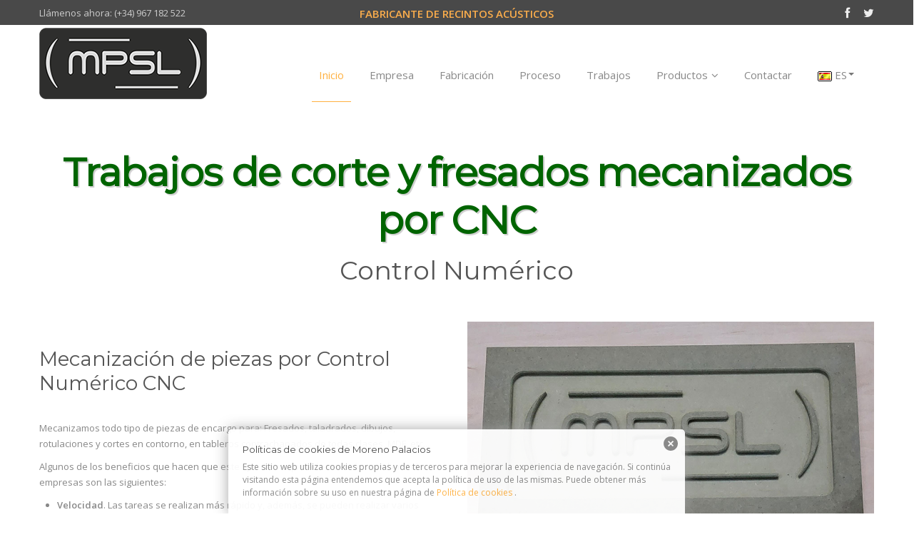

--- FILE ---
content_type: text/html; charset=utf-8
request_url: https://morenopalacios.com/default.aspx
body_size: 7300
content:


<!DOCTYPE html>

<html xmlns="https://www.w3.org/1999/xhtml">
<head><meta http-equiv="Content-Type" content="text/html; charset=utf-8" /><meta charset="utf-8" /><title>
	Moreno Palacios
</title><meta name="viewport" content="width=device-width, initial-scale=1.0" /><meta name="description" content="MPSL. Moreno Palacios, S.L. Especialistas en recintos acústicos profesionales" /><meta name="keywords" content="corte cnc, corte numérico, fresado, mecanizado, sonido, altavoces, tecnología, conciertos, instalaciones, ensayos, diseño, audio, calidad, recintos acusticos" /><link rel="icon" type="image/png" href="img/specialonefavicon.png" /><link href="https://fonts.googleapis.com/css?family=Montserrat" rel="stylesheet" type="text/css" /><link href="https://fonts.googleapis.com/css?family=Open+Sans:400,600" rel="stylesheet" type="text/css" /><link rel="stylesheet" href="css/bootstrap.min.css" /><link rel="stylesheet" href="css/style.css" /><link rel="stylesheet" href="css/custom.css" /><link rel="stylesheet" href="css/bootstrap-responsive.min.css" /><link rel="stylesheet" href="css/font-awesome.min.css" /><link rel="stylesheet" href="css/flexslider.css" /><link rel="stylesheet" href="css/colors/orange.css" /><link rel="stylesheet" href="css/style-responsive.css" /><link rel="stylesheet" href="css/eu-cookie-law.css" /><link rel="apple-touch-icon-precomposed" sizes="144x144" href="/img/apple-touch-icon-144-precomposed.png" /><link rel="apple-touch-icon-precomposed" sizes="114x114" href="/img/apple-touch-icon-114-precomposed.png" /><link rel="apple-touch-icon-precomposed" sizes="72x72" href="/img/apple-touch-icon-72-precomposed.png" /><link rel="apple-touch-icon-precomposed" href="/img/apple-touch-icon-57-precomposed.png" /><link rel="shortcut icon" href="/favicon.ico" /><meta name="twitter:card" content="summary" /><meta name="twitter:description" content="Recintos acústicos para eventos. Aquí encontrará recintos acústicos con una calidad y sonido excepcionales" /><meta name="twitter:title" content="Recintos Acústicos | MPSL" /><meta name="twitter:image" content="https://morenopalacios.com/productos/cm-215.jpg" />
</head>
<body>
    <div id="fb-root"></div>
    <script>(function (d, s, id) {
    var js, fjs = d.getElementsByTagName(s)[0];
    if (d.getElementById(id)) return;
    js = d.createElement(s); js.id = id;
    js.src = "//connect.facebook.net/es_LA/sdk.js#xfbml=1&version=v2.5";
    fjs.parentNode.insertBefore(js, fjs);
}(document, 'script', 'facebook-jssdk'));</script>

    <form method="post" action="./default.aspx" id="form1">
<div class="aspNetHidden">
<input type="hidden" name="__VIEWSTATE" id="__VIEWSTATE" value="/wEPDwUJMjY3NDMxMjQ0D2QWAmYPZBYCAgMPZBYCAhEPDxYCHgRUZXh0BQcyMDA0LzI2ZGRkiL/V3EZTp1B3FFwBxClyUW2MIuE/JuNiJiU1dUF4LOE=" />
</div>

<div class="aspNetHidden">

	<input type="hidden" name="__VIEWSTATEGENERATOR" id="__VIEWSTATEGENERATOR" value="CA0B0334" />
</div>
        <div id="main-wrapper" class="container-fluid">
            <div id="header-region" class="bg-color-grayDark2 text-color-grayLight1">
                <div class="row-fluid wrapper">
                    <div class="span3">
                        <div class="block text-center-responsive">Llámenos ahora: (+34) 967 182 522</div>
                    </div>
                    <div class="span6">
                        <div class="block text-center text-center-responsive"><span style="color: #fbad4c; font-size: 15px; text-align: center; font-weight: bold">FABRICANTE DE RECINTOS ACÚSTICOS</span></div>
                    </div>
                    <div class="span3 text-right text-center-responsive">
                        <div id="social-widget-header" class="block text-center-responsive">
                            <a href="https://www.facebook.com/morenopalacios" class="text-color-grayLight2"><i class="icon-facebook"></i></a>
                            <a href="https://www.twitter.com/morenopalacioss" class="text-color-grayLight2"><i class="icon-twitter"></i></a>
                        </div>
                    </div>
                </div>
            </div>

            <header>
                <div class="row-fluid wrapper">
                    <div id="logo" class="span3">
                        <a href="default.aspx">
                            <img src="img/logo/Logo-Moreno-Palacios.png" alt="Moreno Palacios, S.L." title="Moreno Palacios, S.L." class="logo" />
                        </a>
                    </div>
                    <div id="nav" class="span9">
                        <div class="navbar">
                            <div class="navbar-inner">
                                <div class="container" data-toggle="collapse" data-target=".nav-collapse">
                                    <a class="brand">Menu</a>

                                    <nav class="nav-collapse collapse">
                                        <ul class="nav">
                                            <li id="mIni" class="active"><a href="default.aspx" class="active">Inicio</a></li>
                                            <li id="mEmp"><a href="empresa.aspx">Empresa</a></li>
                                            <li id="mFab"><a href="fabricacion.aspx">Fabricación</a></li>
                                            <li id="mPrc"><a href="Proceso.aspx">Proceso</a></li>
                                            <li id="mTra"><a href="trabajos.aspx">Trabajos</a></li>
                                            <li id="mPro" class="dropdown">
                                                <a href="productos.aspx" class="dropdown-toggle" data-toggle="dropdown" data-target="#">Productos<i class="icon-angle-down"></i></a>
                                                <ul class="dropdown-menu">
                                                    <li><a href="productos.aspx">Todos los Productos</a></li>
                                                    <li><a href="cm-8.aspx">CM-8</a></li>
                                                    <li><a href="cm-12.aspx">CM-12</a></li>
                                                    <li><a href="cm-15.aspx">CM-15</a></li>
                                                    <li><a href="cm-215.aspx">CM-215</a></li>
                                                    <li><a href="cm-15s.aspx">CM-15 S</a></li>
                                                    <li><a href="cm-18s.aspx">CM-18 S</a></li>
                                                    <li><a href="cm-218s.aspx">CM-218 S</a></li>
                                                    <li><a href="sistemas.aspx">Sistemas</a></li>
                                                </ul>
                                            </li>
                                            <li id="mCon"><a href="contactar.aspx" title="">Contactar</a></li>
                                            <li class="dropdown">
                                                <a href="/default.aspx" class="dropdown-toggle" data-toggle="dropdown"><img src="/img/banderas/banES.gif" alt="ES" /> ES<b class="caret"></b></a>
                                                <ul class="dropdown-menu">
                                                    <li><a href="/default-en.aspx"><img src="/img/banderas/banUK.gif" alt="English (UK)" title="English (UK)" /> English (UK)</a></li>
                                                    <li><a href="/default.aspx"><img src="/img/banderas/banES.gif" alt="Español" title="Español" /> Español</a></li>
                                                    
                                                </ul>
                                            </li>
                                        </ul>
                                    </nav>
                                </div>
                            </div>
                        </div>
                    </div>
                </div>
            </header>
            
    <div id="main-content">
        <div class="row-fluid wrapper">
            <div class="span12">
                <h6 class="page-title liqui verde">Trabajos de corte y fresados mecanizados por CNC</h6>
                <h1 class="page-title">Control Numérico</h1>
            </div>
        </div>
        <div id="content-wide5-region" class="bg-color-white text-color-grayDark2">
            <div class="row-fluid wrapper">
                <div class="span12">

                    <div id="content-slider-5-block" class="block">
                        <div class="row-fluid">
                            <div class="span6">
                                <h2>Mecanización de piezas por Control Numérico CNC</h2>
                                <p>Mecanizamos todo tipo de piezas de encargo para: Fresados, taladrados, dibujos, rotulaciones y cortes en contorno, en tableros contrachapados de todas clases, MDF, etc...</p>
                                <p>
                                    Algunos de los beneficios que hacen que este tipo de maquinaría sea más usual en más empresas son las siguientes:
                                </p>
                                <ul>
                                    <li><strong>Velocidad</strong>. Las tareas se realizan más rápido y, además, se pueden realizar varios trabajos sin cambiar de herramienta, sin parar a medir, sin pausas, ...</li>
                                    <li style="padding-top: 10px;"><strong>Precisión</strong>. Cuando el CNC está bien calibrado, la precisión es muy alta, y los trabajos quedan muy finos.</li>
                                    <li style="padding-top: 10px;">El <strong>número de errores</strong> es <strong>casi imperceptible</strong>, comparado con un trabajo manual.</li>
                                    <li style="padding-top: 10px;"><strong>Economía</strong>. Los trabajos son más económicos al no haber tantas probabilidades de error. Por ejemplo en cortes curvos en madera.</li>
                                    <li style="padding-top: 10px;"><strong>Personalización</strong>. Se puede realizar casi cualquier tipo de trabajo. Solo habría que actualizar el diseño.</li>
                                </ul>
                                <p>&nbsp;</p>
                                <center><a href="fabricacion.aspx" id="ContentPlaceHolder1_A1" class="btn btn-primary btn-large no-margin-bottom">Ver más</a></center>

                            </div>
                            <div class="span6">
                                <div class="text-center">
                                    <img src="img/corte-cnc.jpg" alt="Trabajos de corte y fresados mecanizados por CNC" />
                                </div>
                            </div>
                        </div>
                    </div>
                </div>
            </div>
        </div>
        <div class="row-fluid wrapper">
            <div class="span12">
                <h6 class="page-title liqui rojo">Oferta de Productos<br />
                    Hasta fin de existencias</h6>
                <h1 class="page-title">Cajas Acústicas</h1>
            </div>
        </div>
        <div class="row-fluid wrapper">
            <div id="content-region" class="span12">
                <div id="portfolio-block" class="block">
                    <div id="container-isotope" class="row-fluid">
                        <div class="span3 portfolio-item 1">
                            <div class="portfolio-image">
                                <a href="cm-8.aspx">
                                    <img src="productos/cm-8.jpg" width="800" height="500" alt="CM-8" title="CM-8" /></a>
                            </div>
                            <div class="portfolio-title">
                                <h6><a href="cm-8.aspx">CM-8</a></h6>
                                
                            </div>
                        </div>

                        <div class="span3 portfolio-item 1">
                            <div class="portfolio-image">
                                <a href="cm-12.aspx">
                                    <img src="productos/cm-12.jpg" width="800" height="500" alt="CM-12" title="CM-12" />
                                </a>
                            </div>
                            <div class="portfolio-title">
                                <h6><a href="cm-12.aspx">CM-12</a></h6>
                                
                            </div>
                        </div>

                        <div class="span3 portfolio-item 1">
                            <div class="portfolio-image">
                                <a href="cm-15.aspx">
                                    <img src="productos/cm-15.jpg" width="800" height="500" alt="CM-15" title="CM-15" />
                                </a>
                            </div>
                            <div class="portfolio-title">
                                <h6><a href="cm-15.aspx">CM-15</a></h6>
                                
                            </div>
                        </div>

                        

                        <div class="span3 portfolio-item 2">
                            <div class="portfolio-image">
                                <a href="cm-15s.aspx">
                                    <img src="productos/cm-15s.jpg" width="800" height="500" alt="CM-15 S" title="CM-15 S" />
                                </a>
                            </div>
                            <div class="portfolio-title">
                                <h6><a href="cm-15s.aspx">CM-15 S</a></h6>
                                
                            </div>
                        </div>

                        
                    </div>
                </div>
            </div>
        </div>


    </div>

    <div id="content-wide1-region" class="bg-image-eighteen text-color-white">
        <div class="row-fluid wrapper">
            <div class="span12">

                <div id="call-to-action-block" class="block text-center">
                    <h2 class="no-margin-top margin-bottom-40 text-color-white">¿Le interesan nuestros productos? ¿A qué espera para llamarnos?</h2>
                    <a href="tel:34967182522" id="ContentPlaceHolder1_lbLlamenos" class="btn btn-primary btn-large no-margin-bottom">¡Llamar a MPSL!</a>
                </div>

            </div>
        </div>
    </div>



    <div id="content-wide4-region" class="bg-color-white text-color-grayDark2">
        <div class="row-fluid wrapper">
            <div class="span12">

                <div id="content-slider-2-block" class="block">
                    <div class="row-fluid">
                        <div class="span6">
                            <div class="flexslider2 text-center">
                                <ul class="slides">
                                    <li>
                                        <img src="img/content-slider/image3.jpg" alt="Moreno Palacios, S.L." /></li>
                                    <li>
                                        <img src="img/content-slider/image4.jpg" alt="Moreno Palacios, S.L." /></li>
                                    <li>
                                        <img src="img/content-slider/image5.jpg" alt="Moreno Palacios, S.L." /></li>
                                </ul>
                            </div>
                        </div>
                        <div class="span6">
                            <h5 class="block-title-small margin-top-responsive text-color-grayDark1">Hacemos realidad sus sueños</h5>
                            <p><strong>Moreno Palacios, S.L.</strong> ha creado una línea de productos de alta calidad, para que sus clientes se sientan satisfechos con su compra, y por la calidad de sonido y acabados que tienen.</p>
                            <h5 class="block-title-small text-color-grayDark1 margin-top-40">La calidad es nuestro ADN</h5>
                            <p>Según las últimas encuestas realizadas entre nuestros clientes, éstos destacan de <strong>Moreno Palacios, S.L.</strong> las siguientes características:</p>
                            <div class="row-fluid">
                                <div class="span6 mobile-two">
                                    <ul class="icons-ul no-margin-bottom">
                                        <li><i class="icon-li icon-ok"></i>Excelente calidad</li>
                                        <li><i class="icon-li icon-ok"></i>Buen trato</li>
                                        <li><i class="icon-li icon-ok"></i>Acabados profesionales</li>
                                        <li><i class="icon-li icon-ok"></i>Perfección</li>
                                    </ul>
                                </div>
                                <div class="span6 mobile-two">
                                    <ul class="icons-ul no-margin-bottom">
                                        <li><i class="icon-li icon-plus"></i>Rapidez</li>
                                        <li><i class="icon-li icon-plus"></i>Precio según mercado</li>
                                        <li><i class="icon-li icon-plus"></i>Calidad</li>
                                        <li><i class="icon-li icon-plus"></i>Profesionalidad</li>
                                    </ul>
                                </div>
                            </div>
                        </div>
                    </div>
                </div>
            </div>
        </div>
    </div>

            <!-- Before Footer region -->

            <div id="before-footer-region" class="bg-color-theme text-color-grayLight2">
                <div class="row-fluid wrapper">
                    <div class="span12">

                        <div id="social-networks-block" class="block">
                            <div id="social-networks" class="text-center">
                                <a href="https://www.facebook.com/morenopalacios" class="tooltips text-color-grayLight3" data-toggle="tooltip" data-placement="top" title="" data-original-title="Facebook"><i class="icon-facebook"></i></a>
                                <a href="https://www.twitter.com/morenopalacios" class="tooltips text-color-grayLight3" data-toggle="tooltip" data-placement="top" title="" data-original-title="Twitter"><i class="icon-twitter"></i></a>
                            </div>
                        </div>
                    </div>
                </div>
            </div>

            <div id="footer-four-columns" class="bg-color-grayDark1 text-color-grayDark2">
                <div class="row-fluid wrapper">
                    <div id="footer-first-region" class="span3">
                        <div id="contact-info-footer-block" class="block">
                            <h2 class="block-title text-color-grayLight2">Contacto</h2>
                            <p>Puede encontrarnos en:</p>
                            <ul class="contact-info-block">
                                <li class="map"><a href="https://goo.gl/maps/iS2zKMQFZwh9CJf66" class="text-color-grayLight2" target="_blank" rel="nofollow">Ctra. de Pedro Muñoz, 21<br />
                                    <span style="padding-left: 30px;">16630 Mota del Cuervo</span><br />
                                    <span style="padding-left: 30px;">Cuenca - España</span></a> </li>
                                <li class="phone"><a href="tel:+34967182522" class="text-color-grayLight2">+34 967 182 522</a></li>
                                <li class="mail">
                                    <a href="contactar.aspx" class="text-color-grayLight2">contacto [arroba] morenopalacios.com</a>
                                </li>
                                <li class="gps"><a href="https://goo.gl/maps/iS2zKMQFZwh9CJf66" class="text-color-grayLight2" target="_blank" rel="nofollow">Lat. 39.4964633 Lon. -2.874656</a></li>
                            </ul>
                        </div>
                    </div>

                    <div id="footer-second-region" class="span3">
                        <div id="block-comment-recent" class="block">

                            <div class="tweets"></div>
                        </div>
                    </div>
                </div>
            </div>
        </div>

        <footer class="bg-color-grayDark2 text-color-grayDark2">
            <div class="row-fluid wrapper">
                <div id="footer-left-region" class="span6">
                    <div class="block text-center-responsive">
                        &copy;
                            <span id="lblYear">2004/26</span>
                        Moreno Palacios, S.L. <span style="color: #ff9900">|</span> <a href="politica-de-cookies.aspx" class="text-color-grayLight2">Política de Cookies</a> <span style="color: #ff9900">|</span> <a href="politica-de-privacidad.aspx" class="text-color-grayLight2">Política de Privacidad</a>
                    </div>
                </div>
                <div id="footer-right-region" class="span6">
                    <div class="block text-right text-center-responsive">
                        Diseñado por <span class="textcolor"><a href="https://atomus.es" title="ATOMUS Web Design" target="_blank">ATOMUS Web Design</a></span>
                    </div>
                </div>
            </div>
        </footer>
        </div>

        <!--[if lte IE 8]>
    	<script src="js/excanvas.js"></script>
      <script src="https://html5shiv.googlecode.com/svn/trunk/html5.js"></script>
    <![endif]-->
        <script src="js/jquery-1.10.2.min.js"></script>
        <script src="js/bootstrap.min.js"></script>
        <script src="js/jquery.isotope.min.js"></script>
        <script src="js/jquery.flexslider-min.js"></script>
        <script src="js/jflickrfeed.min.js"></script>
        <script src="js/jquery.fitvids.js"></script>
        <script src="js/jquery.easy-pie-chart.js"></script>
        <script src="js/jquery.easing.1.3.js"></script>
        <script src="js/jquery.sequence-min.js"></script>
        <script src="js/demo-switcher.js"></script>
        <!-- Demo switcher -->
        <script src="js/app.js"></script>

        <!-- **Wrapper - End** -->
        <span id="bruteprotect_uptime_check_string" style="display: none;">7ads6x98y</span>
        <script type="text/javascript">
            var dropCookie = true;
            var cookieDuration = 28;
            var cookieName = 'complianceCookie';
            var cookieValue = 'on';
            var privacyMessage = "";

            jQuery(document).ready(function ($) {
                privacyMessage = jQuery('#hidden-cookie-message').html();
                if (checkCookie(window.cookieName) != window.cookieValue) {
                    createDiv(true);
                    window.setTimeout(function () {
                        $('#cookie-law').fadeOut();
                    }, 999999999);
                }
            });
        </script>
        <div id="hidden-cookie-message" style="display: none;">
            <div>
                <h4>Políticas de cookies de Moreno Palacios</h4>
                <p>Este sitio web utiliza cookies propias y de terceros para mejorar la experiencia de navegación. Si continúa visitando esta página entendemos que acepta la política de uso de las mismas. Puede obtener más información sobre su uso en nuestra página de <a rel="nofollow" href="https://morenopalacios.com/politica-de-cookies.aspx">Política de cookies</a> .</p>
                <a class="close-cookie-banner" href="javascript:void(0);" onclick="jQuery(this).parent().parent().hide();"><span>Close</span></a>
            </div>
        </div>
        <script type='text/javascript' src='/js/eu-cookie-law.js'></script>

<!-- Global site tag (gtag.js) - Google Analytics -->
<script async src="https://www.googletagmanager.com/gtag/js?id=G-RRQH1803FN"></script>
<script>
    window.dataLayer = window.dataLayer || [];
    function gtag() { dataLayer.push(arguments); }
    gtag('js', new Date());

    gtag('config', 'G-RRQH1803FN');
</script>
        
        <!-- /JavaScripts -->

    </form>
</body>
</html>


--- FILE ---
content_type: text/css
request_url: https://morenopalacios.com/css/style.css
body_size: 20057
content:
/********************* TABLE OF CONTENTS *********************/
/** Maintenance page                                        **/
/** General Styles                                          **/
/** Typography                                              **/
/** Links                                                   **/
/** Regions                                                 **/
/**  - General Styles                                       **/
/**  - Header Region                                        **/
/**  - Header                                               **/
/**  - Top Content Region                                   **/
/**  - Highlighted Region                                   **/
/**  - Sidebars Region                                      **/
/**  - Main Content Region                                  **/
/**  - Wide Content Regions                                 **/
/**  - Before Footer Region                                 **/
/**  - Footer Four Columns Region                           **/
/**  - Footer Region                                        **/
/**  - Footer Left and Right Regions                        **/
/** Menu                                                    **/
/**  - Main Navigation                                      **/
/**  - Portfolio Filter Menu                                **/
/**  - Menu Blocks                                          **/
/** Slider                                                  **/
/**  - Sequence Slider                                      **/
/** Nodes                                                   **/
/** Blog                                                    **/
/** Comments                                                **/
/** Portfolio                                               **/
/** Isotope                                                 **/
/** Blocks                                                  **/
/**  - Panels                                               **/
/**  - Testimonials                                         **/
/**  - Social Networks                                      **/
/**  - Contact Info                                         **/
/**  - Video                                                **/
/**  - Google Maps                                          **/
/**  - Flickr                                               **/
/**  - Newsletter                                           **/
/**  - Recent Posts and Comments                            **/
/**  - Popular Tags                                         **/
/**  - Search Block                                         **/
/** Theme Features                                          **/
/**  - Carousels                                            **/
/**  - Breadcrumbs                                          **/
/**  - Forms                                                **/
/**  - Buttons                                              **/
/**  - Tabs                                                 **/
/**  - Toggles                                              **/
/**  - Labels, Badges, Alerts, Progress Bars, Wells, Hero   **/
/**  - Modals, Tooltips and Popovers                        **/
/**  - Pricing Tables                                       **/
/**  - Our Team                                             **/
/**  - Our Partners                                         **/
/**  - Rounded Skills                                       **/
/**  - Happy Clients                                        **/
/** Shared Styles                                           **/
/** Switcher Styles                                         **/
/** Settings Styles                                         **/
/*************************************************************/



/************************************************************************************/
/************************************************************************************/
/********************************* Maintenance page *********************************/
/************************************************************************************/
/************************************************************************************/

#maintenance-page {
  background-color: #fff;
  font-family: 'Open Sans';
  font-weight: normal;
  font-style: normal;
}

#maintenance-page header {
  border-bottom: 0px;
}






/************************************************************************************/
/************************************************************************************/
/********************************** General styles **********************************/
/************************************************************************************/
/************************************************************************************/

body {
  color: #888;
  font-size: 13px;
  text-rendering: optimizeLegibility;
  margin-left: auto;
  margin-right: auto;
}

#main-wrapper {
  background-color: white;
}

.boxed-version {
  margin: 25px auto;
  max-width: 1170px;
  -webkit-box-shadow: 0px 0px 6px -1px rgba(0, 0, 0, 0.3);
  	 -moz-box-shadow: 0px 0px 6px -1px rgba(0, 0, 0, 0.3);
  	      box-shadow: 0px 0px 6px -1px rgba(0, 0, 0, 0.3);
}

.margin-top {
  margin-top: 25px !important;
}

.margin-top-40 {
  margin-top: 40px !important;
}

.margin-bottom {
  margin-bottom: 25px !important;
}

.margin-bottom-40 {
  margin-bottom: 40px !important;
}

.margin-right {
  margin-right: 20px !important;
}

.margin-left {
  margin-left: 20px !important;
}

.no-margin {
  margin: 0px !important;
}

.no-margin-top {
  margin-top: 0px !important;
}

.no-margin-bottom {
  margin-bottom: 0px !important;
}

.no-padding-left {
  padding-left: 0px !important;
}

.no-padding-right {
  padding-right: 0px !important;
}

.padding-right-10 {
  padding-right: 10px !important;
}

.padding-top-35 {
  padding-top: 35px !important;
}

.padding-bottom-35 {
  padding-bottom: 35px !important;
}

.font-size-128 {
  font-size: 128px;
}

.larger-icon-width {
  min-width: 50px;
}






/************************************************************************************/
/************************************************************************************/
/************************************ Typography ************************************/
/************************************************************************************/
/************************************************************************************/

h1, h2, h3, h4, h5, h6 {
  color: #555;
  line-height: normal;
  font-family: 'Montserrat';
  font-style: normal;
  font-weight: normal;
}

h1 {
    font-size: 36px;
    margin: 40px 0px 40px;
}

h2 {
  font-size: 28px;
  margin: 35px 0px 35px;
}

h3 {
  font-size: 22px;
  margin: 30px 0px 30px;
}

h4 {
  font-size: 18px;
  margin: 25px 0px 25px;
}

h5 {
  font-size: 16px;
  margin: 20px 0px 20px;
}

h6 {
  font-size: 14px;
  margin: 15px 0px 15px;
}

p, li, span {
  line-height: 22px;
}

small {
  font-size: 90%;
}

strong, b {
  font-family: 'Open Sans';
  font-style: normal;
  font-weight: 600;
}

div, body, input, textarea, button, #testimonials h4, .highlighted-text {
  font-family: 'Open Sans';
  font-style: normal;
  font-weight: normal;
}

.strong {
  font-weight: bold;
}

.block-title {
  line-height: 28px;
  color: #555;
  margin-bottom: 40px;
  margin-top: 0px;
}

.block-title:before {
  font-size: 25px;
  font-family: 'FontAwesome';
  content: '\f105';
  padding-right: 10px;
  font-weight: 300;
}

.block-title-small {
  margin-top: 0px;
  margin-bottom: 25px;
}

.block-title-small:before {
  font-size: 16px;
  font-family: 'FontAwesome';
  content: '\f105';
  padding-right: 10px;
  font-weight: 300;
}

.page-title {
  text-align: center;
  margin-top: 15px;
  margin-bottom: 15px;
}

.highlighted-text {
  text-align: center;
  margin: 50px 50px;
}

/* Blockquotes */
blockquote {
  margin: 10px 0;
}

blockquote.pull-right {
  float: none;
}

/* Dropcaps */
.dropcap {
  color: #555;
  font-weight: 600;
  display: block;
  float: left;
  font-size: 43px;
  padding: 0;
  margin: 0;
  margin: 10px 8px 0 0;
  text-transform: uppercase;
}






/***********************************************************************************/
/***********************************************************************************/
/************************************** Links **************************************/
/***********************************************************************************/
/***********************************************************************************/

a {
  -webkit-transition: color 0.25s, opacity 0.25s;
     -moz-transition: color 0.25s, opacity 0.25s;
       -o-transition: color 0.25s, opacity 0.25s;
          transition: color 0.25s, opacity 0.25s;
}

a:hover,
a:focus {
  color: #555;
  text-decoration: none;
}






/***********************************************************************************/
/***********************************************************************************/
/************************************* Regions *************************************/
/***********************************************************************************/
/***********************************************************************************/

/************************************/
/********** General styles **********/
/************************************/

.container-fluid {
  padding: 0px;
}

.wrapper {
  max-width: 1170px;
  margin: auto;
}

.block {
  padding-top: 35px;
  padding-bottom: 35px;
}

#header-region,
header,
#top-content-region,
#main-content,
#content-wide1-region,
#content-wide2-region,
#content-wide3-region,
#content-wide4-region,
#before-footer-region,
#footer-four-columns,
footer {
  padding-left: 40px;
  padding-right: 40px;
}

/* redefining spacings for specific block regions */
#header-region .block,
#footer-left-region .block,
#footer-right-region .block {
  padding-top: 5px;
  padding-bottom: 5px;
}

#highlighted-region .block,
#top-content-region .block {
  padding: 0px;
}

#contact-content-region .block {
  padding-top: 0px;
  padding-bottom: 0px;
}
/* end redefining spacings for specific block regions */



/*************************************/
/*********** header region ***********/
/*************************************/

#header-region {
  padding-top: 3px;
}

#header-region .span6 {
  min-height: 15px;
}

#header-region p {
  padding: 0px;
}



/************************************/
/************** header **************/
/************************************/

header {
  background-color: #fff;
  min-height: 105px;
}

#logo {
  height: 105px;
  padding-left: 0px;
}

#site-name h1 {
  padding-top: 24px;
}



/************************************/
/******** top content region ********/
/************************************/

#top-content-region {
  border-top: 1px solid #ededed;
  border-bottom: 1px solid #ededed;
  min-height: 64px;
  line-height: normal;
  font-size: 11px;
  line-height: 11px;
  margin-top: -1px;
}

#top-content-left-region,
#top-content-right-region {
  padding-top: 16px;
  padding-bottom: 16px;
}



/************************************/
/******** highlighted region ********/
/************************************/



/************************************/
/********* sidebars regions *********/
/************************************/

#sidebar-first-region .block-title:before,
#sidebar-second-region .block-title:before {
  font-size: 18px;
}

#sidebar-first-region .block-title,
#sidebar-second-region .block-title {
  margin-bottom: 25px;
  font-size: 20px;
  line-height: 25px;
}



/*************************************/
/******** main content region ********/
/*************************************/

#main-content {
  padding-top: 25px;
  padding-bottom: 50px;
}

#contact-content-region {
  padding-top: 35px;
  padding-bottom: 35px;
}



/**************************************/
/******** wide content regions ********/
/**************************************/

#content-wide1-region,
#content-wide2-region,
#content-wide3-region,
#content-wide4-region {
  padding-top: 50px;
  padding-bottom: 50px;
}



/************************************/
/******* before footer region *******/
/************************************/



/*************************************/
/**** footer four columns region ****/
/*************************************/

#footer-four-columns .block-title:before {
  font-size: 14px;
}

#footer-four-columns .block-title {
  margin-bottom: 25px;
  font-size: 15px;
  line-height: 15px;
}



/*************************************/
/*********** footer region ***********/
/*************************************/

footer {
  padding-top: 3px;
  padding-bottom: 3px;
}

footer .block-title {
  margin-bottom: 25px;
  font-size: 15px;
  line-height: 15px;
}



/*************************************/
/*** footer left and right regions ***/
/*************************************/






/**********************************************************************************/
/**********************************************************************************/
/************************************** Menu **************************************/
/**********************************************************************************/
/**********************************************************************************/

/*************************************/
/********** Main navigation **********/
/*************************************/

.navbar {
  margin: 0px;
}

.navbar-inner {
  background-color: transparent;
  padding: 0px;
  min-height: 40px;
  background-image: none;
  filter: progid:DXImageTransform.Microsoft.gradient(enabled = false);
  border: 0px;
  *zoom: 1;
  box-shadow: none;
}

.navbar .brand {
  display: none;
  font-weight: normal;
  cursor: pointer;
}

.navbar .nav {
  float: right;
  text-align: left;
}

.navbar .nav > li {
  display: block !important;
}

.navbar .nav > li > a {
  color: #888;
  border-bottom: 1px solid transparent;
  float: none;
  padding: 59px 10px 26px;
  margin: 0px 8px 0px;
  text-shadow: none;
  font-size: 15px;
  font-weight: normal;
}

.navbar .nav > li > a:hover,
.navbar .nav > li > a:focus {
  background-color: transparent;
}

.navbar .nav > .active > a,
.navbar .nav > .active > a:hover,
.navbar .nav > .active > a:focus {
  background-color: transparent;
  box-shadow: none;
}

/* Dropdown menu */
.dropdown i {
  padding-left: 5px;
}

.dropdown-menu {
  background-color: #f6f6f6;
  border: 0px;
  z-index: 1000;
  margin: 0px 8px 0px 0px;
  padding: 0px;
  border-radius: 0px;
  -webkit-box-shadow: 0px 1px 3px 0px rgba(0, 0, 0, 0.2);
     -moz-box-shadow: 0px 1px 3px 0px rgba(0, 0, 0, 0.2);
          box-shadow: 0px 1px 3px 0px rgba(0, 0, 0, 0.2);
}

.dropdown-menu > li > a {
  color: #888;
  -webkit-transition: all 0.25s;
     -moz-transition: all 0.25s;
       -o-transition: all 0.25s;
          transition: all 0.25s;
  font-weight: normal;
  padding: 3px 18px;
}

.dropdown-menu > li > a:hover,
.dropdown-menu > li > a:focus,
.dropdown-submenu:hover > a,
.dropdown-submenu:focus > a {
  background-color: #ededed;
  background-image: none;
  background-repeat: no-repeat;
  filter: none;
}

.dropdown-menu > .active > a,
.dropdown-menu > .active > a:hover,
.dropdown-menu > .active > a:focus {
  background-color: #ededed;
  background-image: none;
  background-repeat: no-repeat;
  filter: none;
}

/* Open the dropdown on hover */
.navbar .nav li.dropdown > ul.dropdown-menu {
  display: block;
  -ms-filter:"progid:DXImageTransform.Microsoft.Alpha(Opacity=0)";
  filter: alpha(opacity=0);
  opacity: 0;
  visibility: hidden;
  margin-top: -1px;
}

.navbar .nav li.dropdown:hover > ul.dropdown-menu,
.navbar .nav li.dropdown.open > ul.dropdown-menu {
  -ms-filter:"progid:DXImageTransform.Microsoft.Alpha(Opacity=100)";
  filter: alpha(opacity=100);
  opacity: 1;
  visibility: visible;
}

.navbar .nav > li > .dropdown-menu:before {
  display: none;
}

.navbar .nav > li > .dropdown-menu:after {
  display: none;
}

.navbar .nav li.dropdown.open > .dropdown-toggle,
.navbar .nav li.dropdown.active > .dropdown-toggle,
.navbar .nav li.dropdown.open.active > .dropdown-toggle {
  background-color: transparent;
}

/* Third level menu */
.dropdown-submenu > .dropdown-menu {
  margin-top: 0px;
}



/*************************************/
/******* Portfolio filter menu *******/
/*************************************/

.nav-pills {
  border-bottom: 1px solid #ededed;
  width: -moz-fit-content;
  width: -webkit-fit-content;
  width: fit-content;
  margin-left: auto !important;
  margin-right: auto !important;
  margin-bottom: 25px !important;
}

.nav-pills li {
  float: none !important;
  display: inline-block !important;
}

.nav-pills > li > a {
  color: #888;
  padding: 10px 16px !important;
  margin: 0px;
  line-height: 14px;
  border-radius: 0px;
}

.nav-pills > li > a:hover,
.nav-pills > li > a:focus,
.nav-pills > .active > a,
.nav-pills > .active > a:hover,
.nav-pills > .active > a:focus {
  background-color: transparent;
}



/*************************************/
/************ Menu blocks ************/
/*************************************/

.nav {
  margin: 0px;
  text-align: center;
}

.nav > li {
  float: none;
  display: inline-block;
}

.nav > li > a {
  padding: 0px 16px;
  margin: 0px;
}

.nav > li > a:hover,
.nav > li > a:focus {
  background-color: transparent;
  text-decoration: none;
}

#header-region .nav {
  text-align: inherit;
}






/************************************************************************************/
/************************************************************************************/
/************************************** Slider **************************************/
/************************************************************************************/
/************************************************************************************/

/*************************************/
/********** Sequence slider **********/
/*************************************/

#sequence {
  margin: 0 auto;
  position: relative;
  overflow: hidden;
  width: 100%;
  max-width: 1280px;
  color: white;
  font-size: 0.625em;
  margin: 0 auto;
  position: relative;
  height: 500px;
}

#sequence > .sequence-canvas {
  height: 100%;
  width: 100%;
  margin: 0px;
}

#sequence > .sequence-canvas > li {
  position: absolute;
  width: 100%;
  height: 100%;
  z-index: 1;
  top: -50%;
}

#sequence > .sequence-canvas > li img {
  height: 96%;
}

#sequence > .sequence-canvas li > * {
  position: absolute;
  -webkit-transition-property: top, bottom, left, opacity, -webkit-transform;
  -moz-transition-property: top, bottom, left, opacity, -moz-transform;
  -ms-transition-property: top, bottom, left, opacity, -ms-transform;
  -o-transition-property: top, bottom, left, opacity, -o-transform;
  transition-property: top, bottom, left, opacity, transform;
}

.sequence-next,
.sequence-prev {
  color: white;
  cursor: pointer;
  display: none;
  font-weight: bold;
  padding: 10px 15px;
  position: absolute;
  top: 50%;
  z-index: 5;
  height: 75px;
  margin-top: -47.5px;
}

.sequence-pause {
  bottom: 0;
  cursor: pointer;
  position: absolute;
  z-index: 1000;
}

.sequence-paused {
  -ms-filter:"progid:DXImageTransform.Microsoft.Alpha(Opacity=30)";
  filter: alpha(opacity=30);
  opacity: 0.3;
}

.sequence-prev {
  left: 3%;
}

.sequence-next {
  right: 3%;
}

.sequence-prev img,
.sequence-next img {
  height: 100%;
  width: auto;
}

#sequence-preloader {
  background: #d9d9d9;
}

.sequence-pagination {
  bottom: 1%;
  display: none;
  right: 6%;
  position: absolute;
  z-index: 10;
  -webkit-transition-duration: 0.5s;
  -moz-transition-duration: 0.5s;
  -ms-transition-duration: 0.5s;
  -o-transition-duration: 0.5s;
  transition-duration: 0.5s;
}

.sequence-pagination li {
  display: inline-block;
  *display: inline;
  /* Hack for IE7 and below as they don't support inline-block */
  height: 140px;
}

.sequence-pagination li img {
  cursor: pointer;
  -ms-filter:"progid:DXImageTransform.Microsoft.Alpha(Opacity=50)";
  filter: alpha(opacity=50);
  opacity: 0.5;
  -webkit-transition-duration: 1s;
  -moz-transition-duration: 1s;
  -ms-transition-duration: 1s;
  -o-transition-duration: 1s;
  transition-duration: 1s;
  -webkit-transition-property: margin-bottom, opacity;
  -moz-transition-property: margin-bottom, opacity;
  -ms-transition-property: margin-bottom, opacity;
  -o-transition-property: margin-bottom, opacity;
  transition-property: margin-bottom, opacity;
}

.sequence-pagination li img:hover {
  margin-bottom: 4px;
  -webkit-transition-duration: 0.3s;
  -moz-transition-duration: 0.3s;
  -ms-transition-duration: 0.3s;
  -o-transition-duration: 0.3s;
  transition-duration: 0.3s;
}

.sequence-pagination li.current img {
  -ms-filter:"progid:DXImageTransform.Microsoft.Alpha(Opacity=100)";
  filter: alpha(opacity=100);
  opacity: 1;
}

.sequence-canvas h2 {
  margin: 0px;
  color: white;
  font-weight: bold;
  text-transform: uppercase;
}

.sequence-canvas a {
  text-decoration: none;
}

.sequence-canvas h3 {
  margin: 0px;
}

/*********** TITLE ***********/

.sequence-canvas .title {
  font-size: 50px;
  font-weight: 800;
  left: 65%;
  width: auto;
  max-width: 35%;
  -ms-filter:"progid:DXImageTransform.Microsoft.Alpha(Opacity=0)";
  filter: alpha(opacity=0);
  opacity: 0;
  bottom: 1%;
  z-index: 50;
  padding: 10px;
  background-color: transparent;
}

.animate-in .title {
  left: 50%;
  -ms-filter:"progid:DXImageTransform.Microsoft.Alpha(Opacity=100)";
  filter: alpha(opacity=100);
  opacity: 1;
  -webkit-transition-duration: 1s;
  -moz-transition-duration: 1s;
  -ms-transition-duration: 1s;
  -o-transition-duration: 1s;
  transition-duration: 1s;
}

.animate-out .title {
  left: 35%;
  -ms-filter:"progid:DXImageTransform.Microsoft.Alpha(Opacity=0)";
  filter: alpha(opacity=0);
  opacity: 0;
  -webkit-transition-duration: 0.5s;
  -moz-transition-duration: 0.5s;
  -ms-transition-duration: 0.5s;
  -o-transition-duration: 0.5s;
  transition-duration: 0.5s;
}

/* More Animations */

.sequence-canvas .title.effect2 {
  bottom: -40%;
  left: 0%;
  width: 100%;
  max-width: 100%;
  text-align: center;
}

.animate-in .title.effect2 {
  bottom: 10%;
  left: 0%;
}

.animate-out .title.effect2 {
  bottom: -40%;
  left: 50%;
}

.sequence-canvas .title.effect3 {
  left: 75%;
}

.animate-in .title.effect3 {
  left: 15%;
}

.animate-out .title.effect3 {
  left: 75%;
}


/*********** SUBTITLE ***********/

.sequence-canvas .subtitle {
  color: white;
  font-size: 20px;
  line-height: 1.5;
  left: 35%;
  width: auto;
  max-width: 35%;
  z-index: 50;
  margin: 0;
  padding: 10px;
  -ms-filter:"progid:DXImageTransform.Microsoft.Alpha(Opacity=0)";
  filter: alpha(opacity=0);
  opacity: 0;
  top: 101%;
  background-color: transparent;
}


.animate-in .subtitle {
  left: 50%;
  -ms-filter:"progid:DXImageTransform.Microsoft.Alpha(Opacity=100)";
  filter: alpha(opacity=100);
  opacity: 1;
  -webkit-transition-duration: 1s;
  -moz-transition-duration: 1s;
  -ms-transition-duration: 1s;
  -o-transition-duration: 1s;
  transition-duration: 1s;
}

.animate-out .subtitle {
  left: 65%;
  -ms-filter:"progid:DXImageTransform.Microsoft.Alpha(Opacity=0)";
  filter: alpha(opacity=0);
  opacity: 0;
  -webkit-transition-duration: 1s;
  -moz-transition-duration: 1s;
  -ms-transition-duration: 1s;
  -o-transition-duration: 1s;
  transition-duration: 1s;
}

/* More Animations */

.sequence-canvas .subtitle.effect2 {
  top: 70%;
  left: 0%;
  width: 100%;
  max-width: 100%;
  text-align: center;
}

.animate-in .subtitle.effect2 {
  top: 91%;
  left: 0%;
}

.animate-out .subtitle.effect2 {
  top: 70%;
  left: 50%;
}

.sequence-canvas .subtitle.effect3 {
  left: 75%;
}

.animate-in .subtitle.effect3 {
  left: 15%;
}

.animate-out .subtitle.effect3 {
  left: 75%;
}

/********* Link ***********/

.sequence-canvas .link {
  left: 0%;
  width: 100%;
  max-width: 100%;
  text-align: center;
  z-index: 50;
  margin: 0;
  -ms-filter:"progid:DXImageTransform.Microsoft.Alpha(Opacity=0)";
  filter: alpha(opacity=0);
  opacity: 0;
  top: 110%;
}

.sequence-canvas .link a {
  display: inline-block\9;
  color: white;
  font-size: 20px;
  margin: 5px;
  line-height: 1.5;
  padding: 5px 20px;
  background-color: transparent;
  border: 2px solid white;
}

.animate-in .link {
  -ms-filter:"progid:DXImageTransform.Microsoft.Alpha(Opacity=100)";
  filter: alpha(opacity=100);
  opacity: 1;
  -webkit-transition-duration: 1s;
     -moz-transition-duration: 1s;
      -ms-transition-duration: 1s;
       -o-transition-duration: 1s;
          transition-duration: 1s;
  -webkit-transition-delay: 0.5s;
     -moz-transition-delay: 0.5s;
      -ms-transition-delay: 0.5s;
       -o-transition-delay: 0.5s;
          transition-delay: 0.5s;
}

.animate-out .link {
  -ms-filter:"progid:DXImageTransform.Microsoft.Alpha(Opacity=0)";
  filter: alpha(opacity=0);
  opacity: 0;
  -webkit-transition-duration: 1s;
  -moz-transition-duration: 1s;
  -ms-transition-duration: 1s;
  -o-transition-duration: 1s;
  transition-duration: 1s;
}

/*********** LAYERS ***********/

.sequence-canvas .layer {
  left: 30%;
  bottom: -38%;
  -ms-filter:"progid:DXImageTransform.Microsoft.Alpha(Opacity=0)";
  filter: alpha(opacity=0);
  opacity: 0;
  position: relative;
  height: auto !important;
  max-height: 400px !important;
  width: auto;
}

.animate-in .layer {
  left: 15%;
  -ms-filter:"progid:DXImageTransform.Microsoft.Alpha(Opacity=100)";
  filter: alpha(opacity=100);
  opacity: 1;
  -webkit-transition-duration: 1s;
  -moz-transition-duration: 1s;
  -ms-transition-duration: 1s;
  -o-transition-duration: 1s;
  transition-duration: 1s;
}

.animate-out .layer {
  left: 30%;
  -ms-filter:"progid:DXImageTransform.Microsoft.Alpha(Opacity=0)";
  filter: alpha(opacity=0);
  opacity: 0;
  -webkit-transition-duration: 1s;
  -moz-transition-duration: 1s;
  -ms-transition-duration: 1s;
  -o-transition-duration: 1s;
  transition-duration: 1s;
}

/* More Animations */

.sequence-canvas .layer.effect2 {
  left: 0;
  -webkit-transform: rotate(-20deg);
  -moz-transform: rotate(-20deg);
  -ms-transform: rotate(-20deg);
  -o-transform: rotate(-20deg);
  transform: rotate(-20deg);
}

.animate-in .layer.effect2 {
  left: 15%;
  -webkit-transform: rotate(0deg);
  -moz-transform: rotate(0deg);
  -ms-transform: rotate(0deg);
  -o-transform: rotate(0deg);
  transform: rotate(0deg);
}

.animate-out .layer.effect2 {
  left: 0;
  -webkit-transform: rotate(-20deg);
  -moz-transform: rotate(-20deg);
  -ms-transform: rotate(-20deg);
  -o-transform: rotate(-20deg);
  transform: rotate(-20deg);
}

.sequence-canvas .layer.effect3 {
  left: 20%;
}

.animate-in .layer.effect3 {
  left: 55%;
}

.animate-out .layer.effect3 {
  left: 20%;
}

.sequence-canvas .layer.effect4 {
  left: 15%;
}

.animate-in .layer.effect4 {
  left: 15%;
  -webkit-transition-delay: 0.5s;
     -moz-transition-delay: 0.5s;
      -ms-transition-delay: 0.5s;
       -o-transition-delay: 0.5s;
          transition-delay: 0.5s;
}

.animate-out .layer.effect4 {
  left: 15%;
}






/***********************************************************************************/
/***********************************************************************************/
/************************************** Nodes **************************************/
/***********************************************************************************/
/***********************************************************************************/

/* node teaser */
.node-teaser {
  padding-bottom: 50px;
  padding-top: 0px;
}

.node-teaser:last-child {
  padding-bottom: 0px;
}

.node-submitted-teaser {
  border-bottom: 1px solid #ededed;
  margin-top: 5px;
  margin-bottom: 5px;
}

.node-content-teaser h3 {
  margin-top: 0px;
  margin-bottom: 20px;
  line-height: 24.5px;
}

.node-image-teaser {
  margin-bottom: 30px;
}
/* end node teaser */

/* node full post */
.node-image {
  text-align: center;
}

.node-submitted {
  border-bottom: 1px solid #ededed;
  text-align: center;
  margin-top: 5px;
  margin-bottom: 25px;
}
/* end node full post */






/**********************************************************************************/
/**********************************************************************************/
/************************************** Blog **************************************/
/**********************************************************************************/
/**********************************************************************************/

/* latest posts block */
.news-block-item {
  max-width: 800px;
}

.news-block-date {
  border-bottom: 1px solid #ededed;
  padding-top: 6px;
  padding-bottom: 4px;
  text-align: center;
}

.news-block-title h6 {
  margin: 10px 0px 5px;
}
/* end latest posts block */

/* blog teaser */
.blog-submitted-teaser {
  border-bottom: 1px solid #ededed;
  margin-top: 5px;
  margin-bottom: 5px;
}

.blog-content-teaser h3 {
  margin-top: 0px;
  margin-bottom: 20px;
  line-height: 24.5px;
}
/* end blog teaser */

/* blog full post */
.blog-image {
  text-align: center;
}

.blog-submitted {
  border-bottom: 1px solid #ededed;
  text-align: center;
  margin-top: 5px;
  margin-bottom: 25px;
}
/* end blog full post */






/**********************************************************************************/
/**********************************************************************************/
/************************************ Comments ************************************/
/**********************************************************************************/
/**********************************************************************************/

#comments {
  margin-top: 30px;
  border-top: 1px solid #ededed;
}

#comments .comment {
  margin-bottom: 15px;
}

#comments h4 {
  margin-bottom: 0px;
}

#comments .submitted {
  padding-top: 0px;
  padding-bottom: 10px;
}

#comments .comment p:last-child {
  margin-bottom: 0px;
}

#comments .links {
  font-size: 11px;
}

#comments .links li:first-child {
  padding-left: 0px;
}

#comments .indented {
  margin-left: 35px;
  margin-bottom: 20px;
}

#comments .indented .comment {
  margin-bottom: 10px;
}

#comments .indented h4 {
  margin-top: 0px;
}

#comments .filter-wrapper {
  padding: 0px;
}

#comments h4.add-new-comment-title {
  margin-top: 30px;
  margin-bottom: 15px;
}






/*********************************************************************************/
/*********************************************************************************/
/*********************************** Portfolio ***********************************/
/*********************************************************************************/
/*********************************************************************************/

#filters {
  text-align: center;
}

.portfolio-item {
  margin-bottom: 20px;
  max-width: 800px;
}

.portfolio-title {
  background-color: #f6f6f6;
  border-bottom: 1px solid #ededed;
  border-left: 1px solid #ededed;
  border-right: 1px solid #ededed;
  padding-top: 5px;
  padding-bottom: 5px;
  text-align: center;
  -webkit-transition: all 0.25s linear;
     -moz-transition: all 0.25s linear;
       -o-transition: all 0.25s linear;
          transition: all 0.25s linear;
}

.portfolio-title a {
  color: #888;
}

/* Portfolio Block */
#latest-work .portfolio-item {
  margin-bottom: 0px;
}

/* Portfolio single page */
.portfolio-link {
  margin-top: 20px;
  text-align: right;
}

.portfolio-tags {
  border-top: 1px solid #ededed;
  margin-top: 5px;
  margin-bottom: 5px;
}

/* Portfolio Block Version 2 */
.portfolio-block-2 .portfolio2-item {
  position: relative;
  margin-bottom: 30px;
}

.portfolio-block-2:last-child .portfolio2-item {
  margin-bottom: 0px;
}

.portfolio-block-2 .portfolio2-item figure {
  position: relative;
  overflow: hidden;
  margin: 0;
}

.portfolio-block-2 .portfolio2-item img {
  max-width: 100%;
	display: block;
	position: relative;
  -webkit-transition: -webkit-transform 0.4s;
	   -moz-transition: -moz-transform 0.4s;
	        transition: transform 0.4s;
}

.portfolio-block-2 .portfolio2-item figure:hover img {
  -webkit-transform: translateY(-50px);
	   -moz-transform: translateY(-50px);
	    -ms-transform: translateY(-50px);
	        transform: translateY(-50px);
}

.portfolio-block-2 .portfolio2-item figcaption {
  -webkit-box-sizing: border-box;
  	 -moz-box-sizing: border-box;
  	      box-sizing: border-box;
  position: absolute;
  height: 70px;
	width: 100%;
	top: auto;
	left: 0;
	bottom: 0;
	background: #393939;
	-ms-filter:"progid:DXImageTransform.Microsoft.Alpha(Opacity=0)";
  filter: alpha(opacity=0);
  opacity: 0;
	-webkit-transform: translateY(100%);
	   -moz-transform: translateY(100%);
	    -ms-transform: translateY(100%);
	        transform: translateY(100%);
	-webkit-transition: -webkit-transform 0.4s, opacity 0.1s 0.3s;
	   -moz-transition: -moz-transform 0.4s, opacity 0.1s 0.3s;
	        transition: transform 0.4s, opacity 0.1s 0.3s;
}

.portfolio-block-2 .portfolio2-item figure:hover figcaption {
  -ms-filter:"progid:DXImageTransform.Microsoft.Alpha(Opacity=100)";
  filter: alpha(opacity=100);
  opacity: 1;
	-webkit-transform: translateY(0px);
	   -moz-transform: translateY(0px);
	    -ms-transform: translateY(0px);
	        transform: translateY(0px);
	-webkit-transition: -webkit-transform 0.4s, opacity 0.1s;
	   -moz-transition: -moz-transform 0.4s, opacity 0.1s;
	        transition: transform 0.4s, opacity 0.1s;
}

.portfolio-block-2 .portfolio2-item h5,
.portfolio-block-2 .portfolio2-item a {
  -webkit-transition: visibility 0.1s;
	   -moz-transition: visibility 0.1s;
	        transition: visibility 0.1s;
}

.portfolio-block-2 .portfolio2-item h5 {
  position: absolute;
  left: 20px;
  bottom: 25px;
  margin: 0;
	padding: 0;
	color: #fff;
	visibility: hidden;
}

.portfolio-block-2 .portfolio2-item a {
  text-align: center;
	padding: 5px 10px;
	color: #fff;
  position: absolute;
	bottom: 20px;
	right: 20px;
	visibility: hidden;
}

.portfolio-block-2 .portfolio2-item:hover h5,
.portfolio-block-2 .portfolio2-item:hover a {
  visibility: visible;
}






/*********************************************************************************/
/*********************************************************************************/
/************************************ Isotope ************************************/
/*********************************************************************************/
/*********************************************************************************/

/* Isotope container responsive business */
#container-isotope {
  height: 100%;
  width: 100%;
}

#container-isotope .row-fluid .span3, #container-isotope .span3 {
  margin-left: 14px;
}

#container-isotope .row-fluid .span4, #container-isotope .span4,
#container-isotope .row-fluid .span6, #container-isotope .span6 {
  margin-left: 10px;
}

/* Isotope Filtering */
.isotope-item {
  z-index: 2;
}

.isotope-hidden.isotope-item {
  pointer-events: none;
  z-index: 1;
}

/* Isotope CSS3 transitions */
.isotope,
.isotope .isotope-item {
  -webkit-transition-duration: 0.8s;
     -moz-transition-duration: 0.8s;
      -ms-transition-duration: 0.8s;
       -o-transition-duration: 0.8s;
          transition-duration: 0.8s;
}

.isotope {
  -webkit-transition-property: height, width;
     -moz-transition-property: height, width;
      -ms-transition-property: height, width;
       -o-transition-property: height, width;
          transition-property: height, width;
}

.isotope .isotope-item {
  -webkit-transition-property: -webkit-transform, opacity;
     -moz-transition-property:    -moz-transform, opacity;
      -ms-transition-property:     -ms-transform, opacity;
       -o-transition-property:      -o-transform, opacity;
          transition-property:         transform, opacity;
}

/* disabling Isotope CSS3 transitions */
.isotope.no-transition,
.isotope.no-transition .isotope-item,
.isotope .isotope-item.no-transition {
  -webkit-transition-duration: 0s;
     -moz-transition-duration: 0s;
      -ms-transition-duration: 0s;
       -o-transition-duration: 0s;
          transition-duration: 0s;
}






/********************************************************************************/
/********************************************************************************/
/************************************ Blocks ************************************/
/********************************************************************************/
/********************************************************************************/

/****************************/
/********** Panels **********/
/****************************/

.panels {
  margin-top: 30px;
  margin-bottom: 30px;
}

/* Panels Version 1 */

.panel {
  margin-bottom: 0px;
}

.panel .panel-icon {
  text-align: center;
	margin: 0 auto;
}

.panel .panel-icon .icon {
  color: #fff;
  -webkit-transition: color 0.3s;
	   -moz-transition: color 0.3s;
	        transition: color 0.3s;
  display: inline-block !important;
	font-size: 0px;
	margin: 3px 30px 15px;
	width: 90px !important;
	height: 90px !important;
	border-radius: 50%;
	text-align: center;
	position: relative;
	z-index: 1;
}

.panel .panel-icon .icon:before {
	font-family: 'FontAwesome';
	font-size: 35px;
	line-height: 90px;
	font-style: normal;
	font-weight: normal;
	font-variant: normal;
	text-transform: none;
	display: inline-block !important;
	-webkit-font-smoothing: antialiased;
}

.panel .panel-icon .icon:after {
  -webkit-transition: -webkit-transform 0.2s, visibility 0.2s;
	   -moz-transition: -moz-transform 0.2s, visibility 0.2s;
	        transition: transform 0.2s, visibility 0.2s;
  pointer-events: none;
	position: absolute;
	width: 100%;
	height: 100%;
	border-radius: 50%;
	content: '';
	-webkit-box-sizing: content-box; 
	   -moz-box-sizing: content-box; 
	        box-sizing: content-box;
	top: -2px;
	left: -2px;
	padding: 2px;
	z-index: -1;
}

.panel:hover .panel-icon .icon:after {
  -webkit-transform: scale(0);
	   -moz-transform: scale(0);
	    -ms-transform: scale(0);
	        transform: scale(0);
	visibility: hidden;
}

.panel .panel-info {
  text-align: center;
}

.panel .panel-info h3 {
  -webkit-transition: color 0.25s linear;
     -moz-transition: color 0.25s linear;
       -o-transition: color 0.25s linear;
          transition: color 0.25s linear;
  margin: 10px 0px 20px;
}

.panel p {
  margin-bottom: 0px;
}

/* Panels Version 2 */

.panel-2 {
  position: relative;
  margin-bottom: 30px;
  padding: 20px;
  border: 1px solid #ededed;
  -webkit-transition: box-shadow 0.3s;
     -moz-transition: box-shadow 0.3s;
          transition: box-shadow 0.3s;
}

.panels-2:last-child .panel-2 {
  margin-bottom: 0px;
}

.panel-2:hover {
  -webkit-box-shadow: 0px 0px 10px #ededed;
     -moz-box-shadow: 0px 0px 10px #ededed;
          box-shadow: 0px 0px 10px #ededed;
}

.panel-2 h4 {
  margin: 10px 0px;
  font-weight: normal;
  line-height: normal;
  color: #555;
  -webkit-transition: color 0.3s;
     -moz-transition: color 0.3s;
          transition: color 0.3s;
}

.panel-2 p {
  margin-bottom: 0px;
}

.panel-2 .panel-icon {
  position: relative;
  width: 100px;
  height: 100px;
  border-radius: 50%;
  color: white;
  font-size: 30px;
  z-index: 1;
  -webkit-transition: color 0.3s;
	   -moz-transition: color 0.3s;
	        transition: color 0.3s;
}

.panel-2 .panel-icon:after {
  position: absolute;
  width: 100%;
  height: 100%;
  border-radius: 50%;
	background: #ffb141;
	z-index: -1;
  content: '';
  -webkit-box-sizing: content-box; 
	   -moz-box-sizing: content-box; 
	        box-sizing: content-box;
	-webkit-transition: -webkit-transform 0.3s, visibility 0.3s;
	   -moz-transition: -moz-transform 0.3s, visibility 0.3s;
	     -o-transition: -o-transform 0.3s, visibility 0.3s;
	        transition: transform 0.3s, visibility 0.3s;
}

.panel-2:hover .panel-icon:after {
  visibility: hidden;
  -webkit-transform: scale(0);
     -moz-transform: scale(0);
       -o-transform: scale(0);
          transform: scale(0);
}

.panel-2 .panel-icon i {
  position: absolute;
  width: 100%;
  line-height: 100px;
  text-align: center;
}

.panel-2 .panel-info {
  position: relative;
  display: table;
}

.panel-2-left .panel-icon {
  float: left;
  margin-right: 30px;
}

.panel-2-left .panel-info {
  text-align: left;
}

.panel-2-right .panel-icon {
  float: right;
  margin-left: 30px;
}

.panel-2-right .panel-info {
  text-align: right;
}



/****************************/
/******* Testimonials *******/
/****************************/

#testimonials {
  text-align: center;
}

#testimonials h4 {
  line-height: 30px;
}

#testimonials blockquote {
  border-left: 0px;
  padding: 0px 200px;
  margin: 0px;
}

#testimonials blockquote i {
  font-size: 25px;
}

#testimonials blockquote p {
  margin-top: 20px;
  margin-bottom: 20px;
  font-size: 14px;
}

#testimonials blockquote .author-img {
  width: 70px;
  height: 70px;
  display: block;
  margin-bottom: 15px;
  margin-left: auto;
  margin-right: auto;
}

#testimonials blockquote .author {
  color: #555;
}

#testimonials blockquote .author > i {
  font-size: 16px;
  padding-right: 10px;
}



/*****************************/
/****** Social Networks ******/
/*****************************/

/* Social networks wide block */
#social-networks {
  padding-top: 20px;
  padding-bottom: 20px;
}

#social-networks a {
  font-size: 30px;
  padding: 0px 25px;
}

#social-networks a:hover {
  color: #fff;
}

/* Social networks sidebar block */
#social-widget-side {
  font-size: 30px;
}

#social-widget-side a {
  color: #888;
}

#social-widget-side a:hover {
  color: #555;
}

/* Social networks footer and header block */
#social-widget-footer a {
  font-size: 18px;
  padding: 0px 8px;
}

#social-widget-header a {
  font-size: 16px;
  padding: 0px 8px;
}

#social-widget-footer a:first-child,
#social-widget-header a:first-child {
  padding-left: 0px;
}

#social-widget-footer a:last-child,
#social-widget-header a:last-child {
  padding-right: 0px;
}



/******************************/
/******** Contact Info ********/
/******************************/

.contact-info-block {
  list-style: none;
  margin: 0px;
}

.contact-info-block li {
  padding-bottom: 8px;
}

.contact-info-block .map:before,
.contact-info-block .phone:before,
.contact-info-block .mail:before,
.contact-info-block .gps:before {
  display: inline-block;
  font-family: 'FontAwesome';
  font-size: 14px;
  text-align: center;
  padding-right: 15px;
  width: 15px;
}

.contact-info-block .map:before {
  content: '\f041';
}

.contact-info-block .phone:before {
  content: '\f095';
}

.contact-info-block .mail:before {
  content: '\f01c';
}

.contact-info-block .gps:before {
  content: '\f124';
}



/*******************************/
/************ Video ************/
/*******************************/

.video iframe {
  height: 720px;
  width: 1280px;
  border: none;
}



/*******************************/
/********* Google maps *********/
/*******************************/

.google-map {
  width: 100%;
  height: 450px;
}



/******************************/
/*********** Flickr ***********/
/******************************/

.thumbs {
  margin: 0;
  padding: 0;
  overflow: hidden;
}

.thumbs li {
  list-style: none;
  float: none;
  display: inline-block;
  margin-right: 12px;
  margin-bottom: 12px;
}

.thumbs li img {
  max-width: 60px;
  display: block;
}

.thumbs li a img {
  border: none;
}



/******************************/
/********* Newsletter *********/
/******************************/

#newsletter-block-form .form-item {
  margin: 0 0 15px;
}



/*******************************/
/** Recent posts and comments **/
/*******************************/

#block-blog-recent ul,
#block-comment-recent ul {
  list-style: none;
  margin: 0 0 0.75em 0;
  padding: 0;
}

#block-blog-recent ul li,
#block-comment-recent ul li {
  margin: 0 0 0.25em 0;
}



/******************************/
/******** Popular tags ********/
/******************************/

.tags {
  margin: 0;
  padding: 0;
  overflow: hidden;
}

.tags li {
  list-style: none;
  float: none;
  display: inline-block;
  margin-right: 10px;
  margin-bottom: 7px;
}

.tags li:last-child {
  margin-right: 0px;
}



/********************************/
/********* Search block *********/
/********************************/

#block-search-form {
  position: relative;
}

#block-search-form form {
  margin: 0px;
}

#block-search-form .form-item {
  margin: 0px;
}






/********************************************************************************/
/********************************************************************************/
/******************************** Theme Features ********************************/
/********************************************************************************/
/********************************************************************************/

/*****************************/
/********* Carousels *********/
/*****************************/

.carousel {
  margin-bottom: 0px;
}

/* Arrows carousel */
.carousel-arrows .carousel-arrow-left,
.carousel-arrows .carousel-arrow-right {
  color: #555;
  position: absolute;
  top: -63px;
  font-size: 23px;
}

.carousel-arrows .carousel-arrow-left {
  right: 25px;
}

.carousel-arrows .carousel-arrow-right {
  right: 0px;
}

/* Fade carousel */
.carousel-fade .carousel-indicators {
  display: none;
}

.carousel-fade .item {
  -webkit-transition: opacity 1s ease-in-out;
     -moz-transition: opacity 1s ease-in-out;
      -ms-transition: opacity 1s ease-in-out;
       -o-transition: opacity 1s ease-in-out;
          transition: opacity 1s ease-in-out;
}

.carousel-fade .active.left {
  left: 0;
  -ms-filter:"progid:DXImageTransform.Microsoft.Alpha(Opacity=0)";
  filter: alpha(opacity=0);
  opacity: 0;
  z-index: 2;
}

.carousel-fade .next {
  left: 0;
  -ms-filter:"progid:DXImageTransform.Microsoft.Alpha(Opacity=0)";
  filter: alpha(opacity=0);
  opacity: 0;
  z-index: 1;
}



/*****************************/
/******** Breadcrumbs ********/
/*****************************/

.breadcrumb {
  background-color: transparent;
  padding: 10px 0px 10px;
  margin: 0px;
  list-style: none;
  -webkit-border-radius: 0px;
     -moz-border-radius: 0px;
          border-radius: 0px;
}

.breadcrumb a:first-child {
  padding-left: 0px;
}

.breadcrumb a {
  padding-left: 5px;
  padding-right: 5px;
}

.breadcrumb a:last-child {
  padding-right: 0px;
}



/*****************************/
/*********** Forms ***********/
/*****************************/

form {
  margin-bottom: 0px;
}

label, input, button, select, textarea {
  font-size: 12px;
}

select,
textarea,
input[type="text"],
input[type="password"],
input[type="datetime"],
input[type="datetime-local"],
input[type="date"],
input[type="month"],
input[type="time"],
input[type="week"],
input[type="number"],
input[type="email"],
input[type="url"],
input[type="search"],
input[type="tel"],
input[type="color"],
.uneditable-input {
  color: #888;
  font-size: 12px;
  height: 20px;
  padding: 5px 8px;
  margin-bottom: 0px;
  line-height: 20px;
  -webkit-border-radius: 0px;
     -moz-border-radius: 0px;
          border-radius: 0px;
}

textarea {
  height: auto;
}

textarea,
input[type="text"],
input[type="password"],
input[type="datetime"],
input[type="datetime-local"],
input[type="date"],
input[type="month"],
input[type="time"],
input[type="week"],
input[type="number"],
input[type="email"],
input[type="url"],
input[type="search"],
input[type="tel"],
input[type="color"],
.uneditable-input {
  border: 1px solid #ededed;
  -webkit-box-shadow: none;
     -moz-box-shadow: none;
          box-shadow: none;
  -webkit-transition: border linear 0.2s;
     -moz-transition: border linear 0.2s;
       -o-transition: border linear 0.2s;
          transition: border linear 0.2s;
}

input[type="radio"],
input[type="checkbox"] {
  margin: 0px;
  margin-top: -3px;
  *margin-top: -3px;
}

textarea:focus,
input[type="text"]:focus,
input[type="password"]:focus,
input[type="datetime"]:focus,
input[type="datetime-local"]:focus,
input[type="date"]:focus,
input[type="month"]:focus,
input[type="time"]:focus,
input[type="week"]:focus,
input[type="number"]:focus,
input[type="email"]:focus,
input[type="url"]:focus,
input[type="search"]:focus,
input[type="tel"]:focus,
input[type="color"]:focus,
.uneditable-input:focus {
  border-color: #cdcdcd;
  -webkit-box-shadow: none;
     -moz-box-shadow: none;
          box-shadow: none;
}

.resizable-textarea .grippie {
  display: none; /* antigripine */
}

.form-actions {
  background-color: transparent;
  border-top: 0px;
  padding: 0px;
  margin-top: 20px;
  margin-bottom: 0px;
}

.form-actions .btn {
  margin-bottom: 0px;
}

.form-item {
  margin-top: 0px;
  margin-bottom: 15px;
  margin-right: 10px;
}

.form-item input.error,
.form-item textarea.error,
.form-item select.error {
  border: 1px solid red;
}

::-webkit-input-placeholder {
  color: #cdcdcd !important;
}

:-moz-placeholder {
  color: #cdcdcd !important;
}

::-moz-placeholder {
  color: #cdcdcd !important;
}

:-ms-input-placeholder {
  color: #cdcdcd !important;
}

/* Input sizes - responsive */
.large-input {
  max-width: 270px;
}

.extra-large-input {
  max-width: 530px;
}

/* Form on the search page */
#search-form .container-inline div {
  display: inline-block;
}

#search-form fieldset {
  height: auto;
}



/*****************************/
/********** Buttons **********/
/*****************************/

.btn {
  color: #fff;
  text-shadow: none;
  background-color: #888;
  *background-color: #888;
  background-image: none;
  border: 0px;
  -webkit-box-shadow: none;
     -moz-box-shadow: none;
          box-shadow: none;
  font-size: 12px;
  padding: 6px 25px;
  margin-bottom: 10px;
  *margin-bottom: 10px;
  margin-left: 0;
  *margin-left: 0;
  margin-right: 10px;
  *margin-right: 10px;
  line-height: 20px;
  -webkit-border-radius: 0px;
     -moz-border-radius: 0px;
          border-radius: 0px;
  -webkit-transition: color 0.25s linear, background-color 0.25s linear;
     -moz-transition: color 0.25s linear, background-color 0.25s linear;
       -o-transition: color 0.25s linear, background-color 0.25s linear;
          transition: color 0.25s linear, background-color 0.25s linear;
}

.btn:last-child {
  margin-right: 0px;
  *margin-right: 0px;
}

.btn:hover,
.btn:focus,
.btn:active,
.btn.active,
.btn.disabled,
.btn[disabled] {
  color: #fff;
  background-color: #989898;
  *background-color: #989898;
  border: 0px;
}

.btn:focus {
  outline: 0px;
  outline-offset: 0px;
  -webkit-transition: color 0.25s linear, background-color 0.25s linear;
     -moz-transition: color 0.25s linear, background-color 0.25s linear;
       -o-transition: color 0.25s linear, background-color 0.25s linear;
          transition: color 0.25s linear, background-color 0.25s linear;
}

.btn:hover {
  -webkit-transition: color 0.25s linear, background-color 0.25s linear;
     -moz-transition: color 0.25s linear, background-color 0.25s linear;
       -o-transition: color 0.25s linear, background-color 0.25s linear;
          transition: color 0.25s linear, background-color 0.25s linear;
}

.btn.active,
.btn:active {
  background-image: none;
  -webkit-box-shadow: none;
     -moz-box-shadow: none;
          box-shadow: none;
  outline: 0;
}

/* Button block */
.btn-block:last-child {
  margin-bottom: 0px;
}

/* Button Sizes */
.btn-large {
  padding: 11px 19px;
  font-size: 17.5px;
  border-radius: 0px;
}

.btn-large [class^="icon-"],
.btn-large [class*=" icon-"] {
  margin-top: 4px;
}

.btn-small {
  padding: 2px 10px;
  font-size: 11.9px;
  border-radius: 0px;
}

.btn-small [class^="icon-"],
.btn-small [class*=" icon-"] {
  margin-top: 0;
}

.btn-mini [class^="icon-"],
.btn-mini [class*=" icon-"] {
  margin-top: -1px;
}

.btn-mini {
  padding: 0 6px;
  font-size: 10.5px;
  border-radius: 0px;
}

/* Buttons styles */
.btn-light {
  color: #888;
  background-color: #e3e3e3;
  *background-color: #e3e3e3;
  border: 0px;
}

.btn-light:hover,
.btn-light:focus,
.btn-light:active,
.btn-light.active,
.btn-light.disabled,
.btn-light[disabled] {
  color: #888;
  background-color: #f3f3f3;
  *background-color: #f3f3f3;
  border: 0px;
}

.btn-primary {
  color: #fff;
  text-shadow: none;
  background-image: none;
  border: 0px;
}

.btn-primary:hover,
.btn-primary:focus,
.btn-primary:active,
.btn-primary.active,
.btn-primary.disabled,
.btn-primary[disabled] {
  border: 0px;
  color: #fff;
}

.btn-warning {
  color: #ffffff;
  text-shadow: none;
  background-color: #faa732;
  *background-color: #f89406;
  background-image: none;
  border-color: transparent;
  filter: none;
}

.btn-warning:hover,
.btn-warning:focus,
.btn-warning:active,
.btn-warning.active,
.btn-warning.disabled,
.btn-warning[disabled] {
  color: #ffffff;
  background-color: #ffb742;
  *background-color: #ffa416;
}

.btn-warning:active,
.btn-warning.active {
  background-color: #c67605 \9;
}

.btn-danger {
  text-shadow: none;
  background-color: #da4f49;
  *background-color: #bd362f;
  background-image: none;
  border-color: transparent;
}

.btn-danger {
  text-shadow: none;
  background-color: #da4f49;
  *background-color: #bd362f;
  background-image:none;
  border-color: transparent;
}

.btn-danger:hover,
.btn-danger:focus,
.btn-danger:active,
.btn-danger.active,
.btn-danger.disabled,
.btn-danger[disabled] {
  color: #ffffff;
  background-color: #ea5f59;
  *background-color: #cd463f;
}

.btn-danger:active,
.btn-danger.active {
  background-color: #942a25 \9;
}

.btn-success {
  text-shadow: none;
  background-color: #5bb75b;
  *background-color: #51a351;
  background-image: none;
  border-color: transparent;
  filter: none;
}

.btn-success:hover,
.btn-success:focus,
.btn-success:active,
.btn-success.active,
.btn-success.disabled,
.btn-success[disabled] {
  color: #ffffff;
  background-color: #6bc76b;
  *background-color: #61b361;
}

.btn-success:active,
.btn-success.active {
  background-color: #408140 \9;
}

.btn-info {
  text-shadow: none;
  background-color: #49afcd;
  *background-color: #2f96b4;
  background-image: none;
  border-color: transparent;
  filter: none;
}

.btn-info:hover,
.btn-info:focus,
.btn-info:active,
.btn-info.active,
.btn-info.disabled,
.btn-info[disabled] {
  color: #ffffff;
  background-color: #59bfdd;
  *background-color: #3fa6c4;
}

.btn-info:active,
.btn-info.active {
  background-color: #24748c \9;
}

.btn-inverse {
  text-shadow: none;
  background-color: #363636;
  *background-color: #222222;
  background-image:none;
  border-color: transparent;
  filter: none;
}

.btn-inverse:hover,
.btn-inverse:focus,
.btn-inverse:active,
.btn-inverse.active,
.btn-inverse.disabled,
.btn-inverse[disabled] {
  color: #ffffff;
  background-color: #464646;
  *background-color: #323232;
}

.btn-inverse:active,
.btn-inverse.active {
  background-color: #080808 \9;
}

.btn-link,
.btn-link:active,
.btn-link[disabled] {
  color: rgba(0,0,0, 0.75);
  background-color: transparent;
  background-image: none;
  -webkit-box-shadow: none;
     -moz-box-shadow: none;
          box-shadow: none;
}

.btn-link {
  border-color: transparent;
  cursor: pointer;
  -webkit-border-radius: 0;
     -moz-border-radius: 0;
          border-radius: 0;
}

.btn-link:hover,
.btn-link:focus {
  color: #555;
  background-color: transparent;
  text-decoration: none;
}

.btn-link[disabled]:hover,
.btn-link[disabled]:focus {
  color: #333333;
  text-decoration: none;
}



/**************************/
/********** Tabs **********/
/**************************/

.tabbable {
  margin-bottom: 30px;
}

.nav-tabs {
  border-bottom: 1px solid #ededed;
  margin: 0px;
  text-align: inherit;
}

.nav-tabs li {
  float: left;
  display: block;
}

.nav-tabs > li > a {
  border-radius: 0px;
  line-height: normal;
  margin: 0px;
  padding-top: 8px;
  padding-bottom: 8px;
}

.nav-tabs > li > a:hover,
.nav-tabs > li > a:focus {
  border-color: transparent;
}

.nav-tabs > .active > a,
.nav-tabs > .active > a:hover,
.nav-tabs > .active > a:focus {
  color: #888;
  border: 1px solid #ededed;
  border-bottom-color: transparent;
}

.tab-content {
  border: 1px solid #ededed;
  margin-bottom: 30px;
  margin-top: -1px;
  padding: 12px;
}

/* Left Tabs */
.tabs-left > .nav-tabs {
  border-right: 1px solid #ededed;
  margin: 0px;
  margin-right: -1px;
}

.tabs-left > .nav-tabs > li > a {
  border-radius: 0px;
  line-height: normal;
  margin: 0px;
  margin-right: -1px;
}

.tabs-left > .nav-tabs > li > a:hover,
.tabs-left > .nav-tabs > li > a:focus {
  border-color: transparent;
}

.tabs-left > .nav-tabs > .active > a,
.tabs-left > .nav-tabs > .active > a:hover,
.tabs-left > .nav-tabs > .active > a:focus {
  color: #888;
  border: 1px solid #ededed;
  border-right-color: transparent;
}

.tabs-left > .tab-content {
  margin: 0px;
}

/* Right Tabs */
.tabs-right > .nav-tabs {
  border-left: 1px solid #ededed;
  margin: 0px;
  margin-left: -1px;
}

.tabs-right > .nav-tabs > li > a {
  border-radius: 0px;
  line-height: normal;
  margin: 0px;
  margin-left: -1px;
}

.tabs-right > .nav-tabs > li > a:hover,
.tabs-right > .nav-tabs > li > a:focus {
  border-color: transparent;
}

.tabs-right > .nav-tabs > .active > a,
.tabs-right > .nav-tabs > .active > a:hover,
.tabs-right > .nav-tabs > .active > a:focus {
  color: #888;
  border: 1px solid #ededed;
  border-left-color: transparent;
}

.tabs-right > .tab-content {
  margin: 0px;
}

/* Below Tabs */
.tabs-below > .nav-tabs {
  border-top: 1px solid #ededed;
  margin: 0px;
  margin-top: -1px;
}

.tabs-below > .nav-tabs > li > a {
  border-radius: 0px;
  line-height: normal;
  margin: 0px;
  margin-bottom: -1px;
}

.tabs-below > .nav-tabs > li > a:hover,
.tabs-below > .nav-tabs > li > a:focus {
  border-color: transparent;
}

.tabs-below > .nav-tabs > .active > a,
.tabs-below > .nav-tabs > .active > a:hover,
.tabs-below > .nav-tabs > .active > a:focus {
  color: #888;
  border: 1px solid #ededed;
  border-top-color: transparent;
}

.tabs-below > .tab-content {
  margin: 0px;
}



/*************************/
/******** Toggles ********/
/*************************/

.accordion {
  margin-bottom: 30px;
}

.accordion-group {
  border: 1px solid #ededed;
  border-radius: 0px;
  margin-bottom: 5px;
}

.accordion-inner {
  padding: 0px 15px 10px;
  border-top: 0px;
}



/**************************************/
/*****   Labels, Badges, Alerts   *****/
/***** Progress Bars, Wells, Hero *****/
/**************************************/

/* Labels & Badges */
.label,
.badge {
  color: #ffffff;
  text-shadow: none;
  display: inline-block;
  padding: 2px 4px;
  font-size: 12px;
  font-weight: normal;
  line-height: 14px;
}

.label {
  border-radius: 0px;
}

.badge {
  padding-right: 9px;
  padding-left: 9px;
  -webkit-border-radius: 5px;
     -moz-border-radius: 5px;
          border-radius: 5px;
}

/* Alerts */
.alert {
  text-shadow: none;
  border-radius: 0px;
}


/* Progress Bars */
.progress {
  background-color: #f6f6f6;
  background-image: none;
  box-shadow: none;
  height: 15px;
  border-radius: 0px;
}

.progress .bar {
  text-shadow: none;
  background-image: none;
  filter: none;
  box-shadow: none;
  border: 0px;
  margin: 0px;
  border-radius: 0px;
}

.progress .bar + .bar {
  box-shadow: none;
}

.progress-striped .bar {
  background-image: -webkit-gradient(linear, 0 100%, 100% 0, color-stop(0.25, rgba(255, 255, 255, 0.15)), color-stop(0.25, transparent), color-stop(0.5, transparent), color-stop(0.5, rgba(255, 255, 255, 0.15)), color-stop(0.75, rgba(255, 255, 255, 0.15)), color-stop(0.75, transparent), to(transparent));
  background-image: -webkit-linear-gradient(45deg, rgba(255, 255, 255, 0.15) 25%, transparent 25%, transparent 50%, rgba(255, 255, 255, 0.15) 50%, rgba(255, 255, 255, 0.15) 75%, transparent 75%, transparent);
  background-image: -moz-linear-gradient(45deg, rgba(255, 255, 255, 0.15) 25%, transparent 25%, transparent 50%, rgba(255, 255, 255, 0.15) 50%, rgba(255, 255, 255, 0.15) 75%, transparent 75%, transparent);
  background-image: -o-linear-gradient(45deg, rgba(255, 255, 255, 0.15) 25%, transparent 25%, transparent 50%, rgba(255, 255, 255, 0.15) 50%, rgba(255, 255, 255, 0.15) 75%, transparent 75%, transparent);
  background-image: linear-gradient(45deg, rgba(255, 255, 255, 0.15) 25%, transparent 25%, transparent 50%, rgba(255, 255, 255, 0.15) 50%, rgba(255, 255, 255, 0.15) 75%, transparent 75%, transparent);
}

.progress-danger .bar,
.progress .bar-danger {
  background-color: #dd514c !important;
}

.progress-success .bar,
.progress .bar-success {
  background-color: #5eb95e !important;
}

.progress-info .bar,
.progress .bar-info {
  background-color: #4bb1cf !important;
}

.progress-warning .bar,
.progress .bar-warning {
  background-color: #faa732 !important;
}

/* Wells */
.well {
  background-color: #f6f6f6;
  border: 1px solid #ededed;
  box-shadow: none;
  border-radius: 0px;
}

.well-large {
  padding: 30px;
  border-radius: 0px;
}

.well-small {
  border-radius: 0px;
}

.well blockquote {
  margin: 0px;
}

.well blockquote.pull-right {
  float: none;
  margin: 0px;
}

/* Hero Unit */
.hero-unit {
  border: 1px solid #ededed;
  background-color: #f6f6f6;
  font-weight: normal;
  border-radius: 0px;
}

.hero-unit h1 {
  color: #555;
  line-height: normal;
  font-weight: inherit;
}

.hero-unit p {
  margin-bottom: 30px;
}



/*****************************************/
/****  Modals, Tooltips and Popovers  ****/
/*****************************************/

/* Modals */
.modal {
  border: 1px solid #ededed;
  border: 1px solid rgba(0, 0, 0, 0.3);
  *border: 1px solid #ededed;
  border-radius: 0px;
}

.modal-header {
  border-bottom: 1px solid #ededed;
}

.modal-footer {
  background-color: #f6f6f6;
  border-top: 1px solid #ededed;
  box-shadow: none;
  border-radius: 0px;
}

/* Modal Footer Buttons Fix */
.modal-footer .btn {
  margin-bottom: 0px;
}

.modal-footer .btn + .btn {
  margin-left: 0px;
}

/* Tooltips */
.tooltip-inner {
  border-radius: 0px;
}

.tooltip.left {
  margin-left: -15px;
}

/* Popovers */
.popover {
  border: 1px solid #ededed;
  border: 1px solid rgba(0, 0, 0, 0.2);
  border-radius: 0px;
}

.popover-title {
  background-color: #f6f6f6;
  border-bottom: 1px solid #ededed;
  border-radius: 0px;
}



/*****************************************/
/***********  Pricing Tables  ************/
/*****************************************/

.ptable {
  border: 1px solid #ededed;
}

.ptable ul {
  list-style: none;
  margin: 0px;
  text-align: center;
}

.ptable li {
  padding: 5px 0px;
}

.ptable li.pt-title {
  border-bottom: 1px solid #ededed;
  background-color: #ededed;
  padding: 1px 0px;
}

.ptable li.pt-title h4,
.ptable li.pt-price h3 {
  margin: 10px 0px;
}

.ptable li.pt-price {
  border-bottom: 1px solid #ededed;
  background-color: #f6f6f6;
  margin-bottom: 5px;
  padding: 5px 0px;
}

.ptable li.pt-footer {
  border-top: 1px solid #ededed;
  background-color: #f6f6f6;
  margin-top: 5px;
  padding: 10px 0px;
}

.ptable li.pt-footer .btn {
  margin: 0px;
}



/**********************************/
/***********  Our Team  ***********/
/**********************************/

.team-element {
  text-align: center;
}

.team-element h4 {
  margin: 10px 0px;
}

.team-element p {
  margin-bottom: 10px;
}

.team-name {
  margin-bottom: 15px;
}

.team-social {
  padding: 10px 0px 0px;
}

.team-social a {
  color: #888;
  padding: 0px 5px;
}

.team-social i {
  font-size: 16px;
}

.team-social a:first-child {
  padding-left: 0px;
}

.team-social a:last-child {
  padding-right: 0px;
}



/**********************************/
/*********  Our Partners  *********/
/**********************************/

.partners {
  text-align: center;
}

.partners .partner {
  border: 1px solid #ededed;
}



/**********************************/
/********  Rounded Skills  ********/
/**********************************/

.easyPieChart {
    position: relative;
    text-align: center;
    margin: auto;
}

.easyPieChart canvas {
    position: absolute;
    top: 0;
    left: 0;
}



/***********************************/
/*********  Happy Clients  *********/
/***********************************/

.happy-title {
  margin-top: 0px;
  margin-bottom: 50px;
}

.happy {
  margin-bottom: 50px;
}

.happy i {
  min-width: 55px;
}

.happy:last-child {
  margin-bottom: 0px;
}






/*********************************************************************************/
/*********************************************************************************/
/********************************* Shared styles *********************************/
/*********************************************************************************/
/*********************************************************************************/

/* Submitted list for portfolio, blog and articles */
.submitted {
  margin: 0px;
  list-style: none;
  padding: 5px 0px;
  font-size: 11px;
}

.submitted li {
  display: inline;
  padding-left: 15px;
}

.submitted li:first-child {
  padding-left: 0px;
}






/*********************************************************************************/
/*********************************************************************************/
/******************************** Switcher styles ********************************/
/*********************************************************************************/
/*********************************************************************************/

.switcher {
  width: 200px;
  position: fixed;
  top: 150px;
  left: -240px;
  background: #555;
  color: #888;
  padding: 20px;
  z-index: 10;
}

.switcher a.link {
  cursor: pointer;
  padding-top: 5px;
  position: absolute;
  top: 0px;
  right: -30px;
  width: 30px;
  height: 25px;
  background: #555;
  color: #ededed;
  font-size: 20px;
  text-align: center;
}

.switcher h5 {
  margin-top: 0px;
  color: #ededed;
}

.switcher .themeColors {
  margin: 0px;
  padding: 0px;
  margin-bottom: 30px;
}

.switcher .themeColors li {
  list-style: none;
  display: inline;
}

.switcher .themeColors li a {
  display: inline-block;
  width: 15px;
  height: 15px;
  border: 1px solid #ededed;
}

.switcher .layout-style {
  margin-bottom: 30px;
  width: 180px;
  padding: 0px;
}

.switcher .backgroundSwitcher {
  margin: 0px;
  padding: 0px;
  margin-bottom: 30px;
}

.switcher .backgroundSwitcher li {
  list-style: none;
  display: inline;
}

.switcher .backgroundSwitcher li a {
  display: inline-block;
  width: 15px;
  height: 15px;
  border: 1px solid #ededed;
}

.switcher .backgroundSwitcher li a.active {
  border: 2px solid white;
}






/*********************************************************************************/
/*********************************************************************************/
/******************************** Settings styles ********************************/
/*********************************************************************************/
/*********************************************************************************/

/* Theme Colors */

.aqua   { background-color: #9adada; }
.blue   { background-color: #5daed5; }
.brown  { background-color: #aa876d; }
.green  { background-color: #77d268; }
.orange { background-color: #ffb141; }
.red    { background-color: #e24f3d; }
.yellow { background-color: #eed271; }

/* Background colors */

.bg-color-white        { background-color: #ffffff; }
.bg-color-grayDark1    { background-color: #393939; }
.bg-color-grayDark2    { background-color: #494949; }
.bg-color-grayLight1   { background-color: #f3f3f3; }
.bg-color-grayLight2   { background-color: #f6f6f6; }
.bg-color-turquoise    { background-color: #1abc9c; }
.bg-color-greenSea     { background-color: #16a085; }
.bg-color-emerald      { background-color: #2ecc71; }
.bg-color-nephritis    { background-color: #27ae60; }
.bg-color-sunFlower    { background-color: #f1c40f; }
.bg-color-orange       { background-color: #f39c12; }
.bg-color-carrot       { background-color: #e67e22; }
.bg-color-pumpkin      { background-color: #d35400; }
.bg-color-peterRiver   { background-color: #3498db; }
.bg-color-belizeHole   { background-color: #2980b9; }
.bg-color-alizarin     { background-color: #e74c3c; }
.bg-color-pomegranate  { background-color: #c0392b; }
.bg-color-amethyst     { background-color: #9b59b6; }
.bg-color-wisteria     { background-color: #8e44ad; }
.bg-color-clouds       { background-color: #ecf0f1; }
.bg-color-silver       { background-color: #bdc3c7; }
.bg-color-wetAsphalt   { background-color: #34495e; }
.bg-color-midnightBlue { background-color: #2c3e50; }
.bg-color-concrete     { background-color: #95a5a6; }
.bg-color-asbestos     { background-color: #7f8c8d; }
.bg-color-custom       { background-color: #e6e5e5; } /* Change this color to match your needs */

/* Text colors */

.text-color-white      { color: #ffffff; }
.text-color-grayDark1  { color: #555555; }
.text-color-grayDark2  { color: #888888; }
.text-color-grayLight1 { color: #cdcdcd; }
.text-color-grayLight2 { color: #ededed; }
.text-color-grayLight3 { color: #f6f6f6; }
.text-color-custom     { color: #000000; } /* Change this color to match your needs */

/* Background patterns */

.bg-pattern-45degreee_fabric       { background: url('/img/patterns/45degreee_fabric.png') scroll 0 0 repeat; }
.bg-pattern-agsquare               { background: url('/img/patterns/agsquare.png') scroll 0 0 repeat; }
.bg-pattern-asfalt                 { background: url('/img/patterns/asfalt.png') scroll 0 0 repeat; }
.bg-pattern-bedge_grunge           { background: url('/img/patterns/bedge_grunge.png') scroll 0 0 repeat; }
.bg-pattern-billie_holiday         { background: url('/img/patterns/billie_holiday.png') scroll 0 0 repeat; }
.bg-pattern-binding_dark           { background: url('/img/patterns/binding_dark.png') scroll 0 0 repeat; }
.bg-pattern-binding_light          { background: url('/img/patterns/binding_light.png') scroll 0 0 repeat; }
.bg-pattern-black_linen            { background: url('/img/patterns/black_linen.png') scroll 0 0 repeat; }
.bg-pattern-blackorchid            { background: url('/img/patterns/blackorchid.png') scroll 0 0 repeat; }
.bg-pattern-brickwall              { background: url('/img/patterns/brickwall.png') scroll 0 0 repeat; }
.bg-pattern-bright_squares         { background: url('/img/patterns/bright_squares.png') scroll 0 0 repeat; }
.bg-pattern-brillant               { background: url('/img/patterns/brillant.png') scroll 0 0 repeat; }
.bg-pattern-brushed_alu_dark       { background: url('/img/patterns/brushed_alu_dark.png') scroll 0 0 repeat; }
.bg-pattern-carbon_fibre_big       { background: url('/img/patterns/carbon_fibre_big.png') scroll 0 0 repeat; }
.bg-pattern-cardboard_flat         { background: url('/img/patterns/cardboard_flat.png') scroll 0 0 repeat; }
.bg-pattern-cartographer           { background: url('/img/patterns/cartographer.png') scroll 0 0 repeat; }
.bg-pattern-chruch                 { background: url('/img/patterns/chruch.png') scroll 0 0 repeat; }
.bg-pattern-climpek                { background: url('/img/patterns/climpek.png') scroll 0 0 repeat; }
.bg-pattern-concrete_wall_3        { background: url('/img/patterns/concrete_wall_3.png') scroll 0 0 repeat; }
.bg-pattern-brushed_alu            { background: url('/img/patterns/brushed_alu.png') scroll 0 0 repeat; }
.bg-pattern-cream_pixels           { background: url('/img/patterns/cream_pixels.png') scroll 0 0 repeat; }
.bg-pattern-crisp_paper_ruffles    { background: url('/img/patterns/crisp_paper_ruffles.png') scroll 0 0 repeat; }
.bg-pattern-cross_scratches        { background: url('/img/patterns/cross_scratches.png') scroll 0 0 repeat; }
.bg-pattern-crossed_stripes        { background: url('/img/patterns/crossed_stripes.png') scroll 0 0 repeat; }
.bg-pattern-dark_dotted            { background: url('/img/patterns/dark_dotted.png') scroll 0 0 repeat; }
.bg-pattern-dark_dotted2           { background: url('/img/patterns/dark_dotted2.png') scroll 0 0 repeat; }
.bg-pattern-dark_fish_skin         { background: url('/img/patterns/dark_fish_skin.png') scroll 0 0 repeat; }
.bg-pattern-dark_geometric         { background: url('/img/patterns/dark_geometric.png') scroll 0 0 repeat; }
.bg-pattern-dark_mosaic            { background: url('/img/patterns/dark_mosaic.png') scroll 0 0 repeat; }
.bg-pattern-dark_wood              { background: url('/img/patterns/dark_wood.png') scroll 0 0 repeat; }
.bg-pattern-debut_dark             { background: url('/img/patterns/debut_dark.png') scroll 0 0 repeat; }
.bg-pattern-debut_light            { background: url('/img/patterns/debut_light.png') scroll 0 0 repeat; }
.bg-pattern-diagonales_decalees    { background: url('/img/patterns/diagonales_decalees.png') scroll 0 0 repeat; }
.bg-pattern-dust                   { background: url('/img/patterns/dust.png') scroll 0 0 repeat; }
.bg-pattern-escheresque_ste        { background: url('/img/patterns/escheresque_ste.png') scroll 0 0 repeat; }
.bg-pattern-fabric_of_squares_gray { background: url('/img/patterns/fabric_of_squares_gray.png') scroll 0 0 repeat; }
.bg-pattern-fabric_plaid           { background: url('/img/patterns/fabric_plaid.png') scroll 0 0 repeat; }
.bg-pattern-gplaypattern           { background: url('/img/patterns/gplaypattern.png') scroll 0 0 repeat; }
.bg-pattern-grey                   { background: url('/img/patterns/grey.png') scroll 0 0 repeat; }
.bg-pattern-grey_wash_wall         { background: url('/img/patterns/grey_wash_wall.png') scroll 0 0 repeat; }
.bg-pattern-greyfloral             { background: url('/img/patterns/greyfloral.png') scroll 0 0 repeat; }
.bg-pattern-honey_im_subtle        { background: url('/img/patterns/honey_im_subtle.png') scroll 0 0 repeat; }
.bg-pattern-low_contrast_linen     { background: url('/img/patterns/low_contrast_linen.png') scroll 0 0 repeat; }
.bg-pattern-mochaGrunge            { background: url('/img/patterns/mochaGrunge.png') scroll 0 0 repeat; }
.bg-pattern-mooning                { background: url('/img/patterns/mooning.png') scroll 0 0 repeat; }
.bg-pattern-navy_blue              { background: url('/img/patterns/navy_blue.png') scroll 0 0 repeat; }
.bg-pattern-otis_redding           { background: url('/img/patterns/otis_redding.png') scroll 0 0 repeat; }
.bg-pattern-p1                     { background: url('/img/patterns/p1.png') scroll 0 0 repeat; }
.bg-pattern-p2                     { background: url('/img/patterns/p2.png') scroll 0 0 repeat; }
.bg-pattern-p4                     { background: url('/img/patterns/p4.png') scroll 0 0 repeat; }
.bg-pattern-p5                     { background: url('/img/patterns/p5.png') scroll 0 0 repeat; }
.bg-pattern-p6                     { background: url('/img/patterns/p6.png') scroll 0 0 repeat; }
.bg-pattern-ps_neutral             { background: url('/img/patterns/ps_neutral.png') scroll 0 0 repeat; }
.bg-pattern-pw_maze_black          { background: url('/img/patterns/pw_maze_black.png') scroll 0 0 repeat; }
.bg-pattern-pw_pattern             { background: url('/img/patterns/pw_pattern.png') scroll 0 0 repeat; }
.bg-pattern-retina_wood            { background: url('/img/patterns/retina_wood.png') scroll 0 0 repeat; }
.bg-pattern-shattered              { background: url('/img/patterns/shattered.png') scroll 0 0 repeat; }
.bg-pattern-skelatal_weave         { background: url('/img/patterns/skelatal_weave.png') scroll 0 0 repeat; }
.bg-pattern-slash_it               { background: url('/img/patterns/slash_it.png') scroll 0 0 repeat; }
.bg-pattern-squairy_light          { background: url('/img/patterns/squairy_light.png') scroll 0 0 repeat; }
.bg-pattern-subtle_grunge          { background: url('/img/patterns/subtle_grunge.png') scroll 0 0 repeat; }
.bg-pattern-subtle_surface         { background: url('/img/patterns/subtle_surface.png') scroll 0 0 repeat; }
.bg-pattern-textured_paper         { background: url('/img/patterns/textured_paper.png') scroll 0 0 repeat; }
.bg-pattern-ticks                  { background: url('/img/patterns/ticks.png') scroll 0 0 repeat; }
.bg-pattern-tileable_wood_texture  { background: url('/img/patterns/tileable_wood_texture.png') scroll 0 0 repeat; }
.bg-pattern-tweed                  { background: url('/img/patterns/tweed.png') scroll 0 0 repeat; }
.bg-pattern-type                   { background: url('/img/patterns/type.png') scroll 0 0 repeat; }
.bg-pattern-use_your_illusion      { background: url('/img/patterns/use_your_illusion.png') scroll 0 0 repeat; }
.bg-pattern-washi                  { background: url('/img/patterns/washi.png') scroll 0 0 repeat; }
.bg-pattern-wavegrid               { background: url('/img/patterns/wavegrid.png') scroll 0 0 repeat; }
.bg-pattern-white_wall_hash        { background: url('/img/patterns/white_wall_hash.png') scroll 0 0 repeat; }
.bg-pattern-wild_oliva             { background: url('/img/patterns/wild_oliva.png') scroll 0 0 repeat; }
.bg-pattern-witewall_3             { background: url('/img/patterns/witewall_3.png') scroll 0 0 repeat; }

/* Background images */

.bg-image-one {
  background: url('/img/background-images/bg1.jpg');
  -webkit-background-size: cover;
     -moz-background-size: cover;
       -o-background-size: cover;
          background-size: cover;
}

.bg-image-two {
  background: url('/img/background-images/bg2.jpg');
  -webkit-background-size: cover;
     -moz-background-size: cover;
       -o-background-size: cover;
          background-size: cover;
}

.bg-image-three {
  background: url('/img/background-images/bg3.jpg');
  -webkit-background-size: cover;
     -moz-background-size: cover;
       -o-background-size: cover;
          background-size: cover;
}

.bg-image-four {
  background: url('/img/background-images/bg4.jpg');
  -webkit-background-size: cover;
     -moz-background-size: cover;
       -o-background-size: cover;
          background-size: cover;
}

.bg-image-five {
  background: url('/img/background-images/bg5.jpg');
  -webkit-background-size: cover;
     -moz-background-size: cover;
       -o-background-size: cover;
          background-size: cover;
}

.bg-image-six {
  background: url('/img/background-images/bg6.jpg');
  -webkit-background-size: cover;
     -moz-background-size: cover;
       -o-background-size: cover;
          background-size: cover;
}

.bg-image-seven {
  background: url('/img/background-images/bg7.jpg');
  -webkit-background-size: cover;
     -moz-background-size: cover;
       -o-background-size: cover;
          background-size: cover;
}

.bg-image-eight {
  background: url('/img/background-images/bg8.jpg');
  -webkit-background-size: cover;
     -moz-background-size: cover;
       -o-background-size: cover;
          background-size: cover;
}

.bg-image-nine {
  background: url('/img/background-images/bg9.jpg');
  -webkit-background-size: cover;
     -moz-background-size: cover;
       -o-background-size: cover;
          background-size: cover;
}

.bg-image-ten {
  background: url('/img/background-images/bg10.jpg');
  -webkit-background-size: cover;
     -moz-background-size: cover;
       -o-background-size: cover;
          background-size: cover;
}

.bg-image-eleven {
  background: url('/img/background-images/bg11.jpg');
  -webkit-background-size: cover;
     -moz-background-size: cover;
       -o-background-size: cover;
          background-size: cover;
}

.bg-image-twelve {
  background: url('/img/background-images/bg12.jpg');
  -webkit-background-size: cover;
     -moz-background-size: cover;
       -o-background-size: cover;
          background-size: cover;
}

.bg-image-thirteen {
  background: url('/img/background-images/bg13.jpg');
  -webkit-background-size: cover;
     -moz-background-size: cover;
       -o-background-size: cover;
          background-size: cover;
}

.bg-image-fourteen {
  background: url('/img/background-images/bg14.jpg');
  -webkit-background-size: cover;
     -moz-background-size: cover;
       -o-background-size: cover;
          background-size: cover;
}

.bg-image-fifteen {
  background: url('/img/background-images/bg15.jpg');
  -webkit-background-size: cover;
     -moz-background-size: cover;
       -o-background-size: cover;
          background-size: cover;
}

.bg-image-sixteen {
  background: url('/img/background-images/bg16.jpg');
  -webkit-background-size: cover;
     -moz-background-size: cover;
       -o-background-size: cover;
          background-size: cover;
}

.bg-image-seventeen {
  background: url('/img/background-images/bg17.jpg');
  -webkit-background-size: cover;
     -moz-background-size: cover;
       -o-background-size: cover;
          background-size: cover;
}

.bg-image-eighteen {
  background: url('/img/background-images/bg18.jpg');
  -webkit-background-size: cover;
     -moz-background-size: cover;
       -o-background-size: cover;
          background-size: cover;
}

.bg-image-nineteen {
  background: url('/img/background-images/bg19.jpg');
  -webkit-background-size: cover;
     -moz-background-size: cover;
       -o-background-size: cover;
          background-size: cover;
}

.bg-image-twenty {
  background: url('/img/background-images/bg20.jpg');
  -webkit-background-size: cover;
     -moz-background-size: cover;
       -o-background-size: cover;
          background-size: cover;
}

.bg-image-twentyOne {
  background: url('/img/background-images/bg21.jpg');
  -webkit-background-size: cover;
     -moz-background-size: cover;
       -o-background-size: cover;
          background-size: cover;
}

.bg-image-twentyTwo {
  background: url('/img/background-images/bg22.jpg');
  -webkit-background-size: cover;
     -moz-background-size: cover;
       -o-background-size: cover;
          background-size: cover;
}

--- FILE ---
content_type: text/css
request_url: https://morenopalacios.com/css/custom.css
body_size: 44
content:
.rojo {
    color: red;
}

.verde {
    color: darkgreen;
}

.liqui {
    font-size: 55px;
    margin: 40px 0px 40px;
    font-weight: bold;
    letter-spacing: -.02em;
    margin-bottom: 6px;
    text-decoration: none;
    text-shadow: 2px 2px 1px rgba(0, 0, 0, .2);
}


--- FILE ---
content_type: text/css
request_url: https://morenopalacios.com/css/flexslider.css
body_size: 1621
content:
/*
 * jQuery FlexSlider v2.0
 * http://www.woothemes.com/flexslider/
 *
 * Copyright 2012 WooThemes
 * Free to use under the GPLv2 license.
 * http://www.gnu.org/licenses/gpl-2.0.html
 *
 * Contributing author: Tyler Smith (@mbmufffin)
 */

 
/* Browser Resets */
.flex-container a:active,
.flexslider a:active,
.flexslider2 a:active,
.flex-container a:focus,
.flexslider a:focus,
.flexslider2 a:focus {
  outline: none;
}

.slides,
.flex-control-nav,
.flex-direction-nav {
  margin: 0;
  padding: 0;
  list-style: none;
}

/* FlexSlider Necessary Styles
*********************************/ 
.flexslider,
.flexslider2 {
  margin: 0;
  padding: 0;
}

.flexslider .slides > li,
.flexslider2 .slides > li {
  display: none;
  -webkit-backface-visibility: hidden;
} /* Hide the slides before the JS is loaded. Avoids image jumping */

.flexslider .slides img,
.flexslider2 .slides img {
  width: 100%;
  display: block;
}

.flex-pauseplay span {
  text-transform: capitalize;
}

/* Clearfix for the .slides element */
.slides:after {content: "."; display: block; clear: both; visibility: hidden; line-height: 0; height: 0;} 
html[xmlns] .slides {display: block;} 
* html .slides {height: 1%;}

/* No JavaScript Fallback */
/* If you are not using another script, such as Modernizr, make sure you
 * include js that eliminates this class on page load */
.no-js .slides > li:first-child {display: block;}


/* FlexSlider Default Theme
*********************************/
.flexslider,
.flexslider2 {
  margin: 0px;
  background: #fff;
  position: relative;
  zoom: 1;
}

.flex-viewport {
  max-height: 2000px;
  -webkit-transition: all 1s ease;
     -moz-transition: all 1s ease;
          transition: all 1s ease;
}

.loading .flex-viewport {
  max-height: 300px;
}

.flexslider .slides,
.flexslider2 .slides {
  zoom: 1;
}

.carousel li {margin-right: 5px}


/* Direction Nav */
.flex-direction-nav {
  *height: 0;
}

.flex-direction-nav a {
  color: #f00;
  font-family: 'FontAwesome';
  font-size: 26px;
  line-height: 26px;
  margin: -13px 0 0;
  display: block;
  position: absolute;
  top: 50%;
  z-index: 10;
  cursor: pointer;
  -ms-filter:"progid:DXImageTransform.Microsoft.Alpha(Opacity=0)";
  filter: alpha(opacity=0);
  opacity: 0;
  -webkit-transition: all .3s ease;
}

.flex-direction-nav a:hover {
  color: #f00;
}

.flex-direction-nav .flex-next:after {
  content: '\f105';
}

.flex-direction-nav .flex-prev:after {
  content: '\f104';
}

.flexslider:hover .flex-next,
.flexslider2:hover .flex-next {
  -ms-filter:"progid:DXImageTransform.Microsoft.Alpha(Opacity=80)";
  filter: alpha(opacity=80);
  opacity: 0.8;
  right: 15px;
}

.flexslider:hover .flex-prev,
.flexslider2:hover .flex-prev {
  -ms-filter:"progid:DXImageTransform.Microsoft.Alpha(Opacity=80)";
  filter: alpha(opacity=80);
  opacity: 0.8;
  left: 15px;
}

.flexslider:hover .flex-next:hover,
.flexslider2:hover .flex-next:hover,
.flexslider:hover .flex-prev:hover,
.flexslider1:hover .flex-prev:hover {
  -ms-filter:"progid:DXImageTransform.Microsoft.Alpha(Opacity=80)";
  filter: alpha(opacity=80);
  opacity: 0.8;
}

.flex-direction-nav .flex-disabled {
  -ms-filter:"progid:DXImageTransform.Microsoft.Alpha(Opacity=30)";
  filter: alpha(opacity=30);
  opacity: 0.3;
  cursor: default;
}

/* Control Nav */
.flex-control-nav {width: 100%; position: absolute; bottom: 0px; text-align: center; display: none;}
.flex-control-nav li {margin: 0 6px; display: inline-block; zoom: 1; *display: inline;}

.flex-control-paging li a {width: 11px; height: 11px; display: block; background: #666; background: rgba(0,0,0,0.5); cursor: pointer; text-indent: -9999px; -webkit-border-radius: 20px; -moz-border-radius: 20px; -o-border-radius: 20px; border-radius: 20px; box-shadow: inset 0 0 3px rgba(0,0,0,0.3);}
.flex-control-paging li a:hover { background: #333; background: rgba(0,0,0,0.7); }
.flex-control-paging li a.flex-active { background: #000; background: rgba(0,0,0,0.9); cursor: default; }

.flex-control-thumbs {margin: 5px 0 0; position: static; overflow: hidden;}
.flex-control-thumbs li {width: 25%; float: left; margin: 0;}
.flex-control-thumbs img {width: 100%; display: block; opacity: .7; cursor: pointer;}
.flex-control-thumbs img:hover {opacity: 1;}
.flex-control-thumbs .flex-active {opacity: 1; cursor: default;}

@media screen and (max-width: 860px) {
  .flex-direction-nav .flex-prev {opacity: 1; left: 10px;}
  .flex-direction-nav .flex-next {opacity: 1; right: 10px;}
}

--- FILE ---
content_type: text/css
request_url: https://morenopalacios.com/css/colors/orange.css
body_size: 2280
content:
/********************* TABLE OF CONTENTS *********************/
/** Typography                                              **/
/** Links                                                   **/
/** Regions                                                 **/
/**  - Footer Four Columns Region                           **/
/**  - Footer Region                                        **/
/** Menu                                                    **/
/**  - Main Navigation                                      **/
/**  - Administration Menu                                  **/
/** Slider                                                  **/
/**  - Sequence Slider                                      **/
/** Portfolio                                               **/
/** Blocks                                                  **/
/**  - Panels                                               **/
/**  - Testimonials                                         **/
/**  - Social Networks                                      **/
/**  - Login Block                                          **/
/** Theme Features                                          **/
/**  - Carousels                                            **/
/**  - Buttons                                              **/
/**  - Tabs                                                 **/
/**  - Labels, Badges, Alerts, Progress Bars, Wells, Hero   **/
/**  - Our Team                                             **/
/** Settings Styles                                         **/
/*                                                          **/
/** Menu                                                    **/
/**  - Main Navigation                                      **/
/*************************************************************/



/************************************************************************************/
/************************************************************************************/
/************************************ Typography ************************************/
/************************************************************************************/
/************************************************************************************/

.block-title:before,
.block-title-small:before {
  color: #ffb141;
}

.textcolor {
  color: #ffb141;
}

/* Blockquotes */
blockquote {
   border-left: 1px solid #ffb141;
}

blockquote.pull-right {
   border-right: 1px solid #ffb141;
}






/***********************************************************************************/
/***********************************************************************************/
/************************************** Links **************************************/
/***********************************************************************************/
/***********************************************************************************/

a {
  color: #ffb141;
}

li a.active {
  color: #ffb141;
}






/***********************************************************************************/
/***********************************************************************************/
/************************************* Regions *************************************/
/***********************************************************************************/
/***********************************************************************************/

/*************************************/
/**** footer four columns regions ****/
/*************************************/

#footer-four-columns a:hover,
#footer-four-columns a:focus {
  color: #ffb141;
}



/*************************************/
/*********** footer region ***********/
/*************************************/

footer a:hover,
footer a:focus {
  color: #ffb141;
}






/**********************************************************************************/
/**********************************************************************************/
/************************************** Menu **************************************/
/**********************************************************************************/
/**********************************************************************************/

/*************************************/
/********** Main navigation **********/
/*************************************/

.navbar .nav > li > a:hover,
.navbar .nav > li > a:focus {
  color: #ffb141;
  border-bottom: 1px solid #ffb141;
}

.navbar .nav > .active > a,
.navbar .nav > .active > a:hover,
.navbar .nav > .active > a:focus {
  color: #ffb141;
  border-bottom: 1px solid #ffb141;
}

/* Dropdown menu */
li.dropdown:hover > a {
  color: #ffb141;
}

.dropdown-menu {
  border-top: 1px solid #ffb141;
}

.dropdown-menu > li > a:hover,
.dropdown-menu > li > a:focus,
.dropdown-submenu:hover > a,
.dropdown-submenu:focus > a {
  color: #ffb141;
}

.dropdown-menu > .active > a,
.dropdown-menu > .active > a:hover,
.dropdown-menu > .active > a:focus {
  color: #ffb141;
}

.navbar .nav li.dropdown.open > .dropdown-toggle,
.navbar .nav li.dropdown.active > .dropdown-toggle,
.navbar .nav li.dropdown.open.active > .dropdown-toggle {
  color: #ffb141;
}



/*************************************/
/******* Portfolio filter menu *******/
/*************************************/

.nav-pills > li > a:hover,
.nav-pills > li > a:focus,
.nav-pills > .active > a,
.nav-pills > .active > a:hover,
.nav-pills > .active > a:focus {
  color: #ffb141;
}






/************************************************************************************/
/************************************************************************************/
/************************************** Slider **************************************/
/************************************************************************************/
/************************************************************************************/

/*************************************/
/********** Sequence Slider **********/
/*************************************/

.sequence-preloader .preloading .circle {
    fill: #ffb141;
}






/*********************************************************************************/
/*********************************************************************************/
/*********************************** Portfolio ***********************************/
/*********************************************************************************/
/*********************************************************************************/

.portfolio-item:hover .portfolio-title {
  border-bottom: 1px solid #ffb141;
}

.portfolio-item .portfolio-title a:hover {
  color: #ffb141;
}

/* Portfolio Block Version 2 */

.portfolio-block-2 .portfolio2-item a {
  background: #ffb141;
}






/********************************************************************************/
/********************************************************************************/
/************************************ Blocks ************************************/
/********************************************************************************/
/********************************************************************************/

/****************************/
/********** Panels **********/
/****************************/

/* Panels Version 1 */
.panel .panel-icon .icon {
	box-shadow: 0 0 0 2px #ffb141;
}

.panel .panel-icon .icon:after {
  background: #ffb141;
}

.panel:hover .panel-icon .icon {
	color: #ffb141;
}

.panel:hover .panel-info h3 {
   color: #ffb141;
}

/* Panels Version 2 */

.panel-2:hover h4 {
  color: #ffb141;
}

.panel-2 .panel-icon {
  box-shadow: 0 0 0 1px #ffb141;
}

.panel-2 .panel-icon:after {
  background: #ffb141;
}

.panel-2:hover .panel-icon {
  color: #ffb141;
}



/****************************/
/******* Testimonials *******/
/****************************/

#testimonials blockquote i {
  color: #ffb141;
}



/*****************************/
/****** Social Networks ******/
/*****************************/

#social-widget-footer a:hover,
#social-widget-header a:hover {
  color: #ffb141;
}






/********************************************************************************/
/********************************************************************************/
/******************************** Theme Features ********************************/
/********************************************************************************/
/********************************************************************************/

/*****************************/
/********* Carousels *********/
/*****************************/

.carousel-arrows .carousel-arrow-left:hover,
.carousel-arrows .carousel-arrow-right:hover {
  color: #ffb141;
}



/*****************************/
/********** Buttons **********/
/*****************************/

.btn-primary {
  background-color: #ffb141;
  *background-color: #ffb141;
}

.btn-primary:hover,
.btn-primary:focus,
.btn-primary:active,
.btn-primary.active,
.btn-primary.disabled,
.btn-primary[disabled] {
  background-color: #ffc151;
  *background-color: #ffc151;
}

.btn-link {
  color: #ffb141;
}



/**************************/
/********** Tabs **********/
/**************************/

.nav-tabs > .active > a,
.nav-tabs > .active > a:hover,
.nav-tabs > .active > a:focus {
  border-top: 1px solid #ffb141;
}

/* Left Tabs */
.tabs-left > .nav-tabs > .active > a,
.tabs-left > .nav-tabs > .active > a:hover,
.tabs-left > .nav-tabs > .active > a:focus {
  border-left: 1px solid #ffb141;
}

/* Right Tabs */
.tabs-right > .nav-tabs > .active > a,
.tabs-right > .nav-tabs > .active > a:hover,
.tabs-right > .nav-tabs > .active > a:focus {
  border-right: 1px solid #ffb141;
}

/* Below Tabs */
.tabs-below > .nav-tabs > .active > a,
.tabs-below > .nav-tabs > .active > a:hover,
.tabs-below > .nav-tabs > .active > a:focus {
  border-bottom: 1px solid #ffb141;
}



/**************************************/
/*****   Labels, Badges, Alerts   *****/
/***** Progress Bars, Wells, Hero *****/
/**************************************/

.progress .bar {
  background-color: #ffb141;
}

.progress-striped .bar {
  background-color: #ffb141;
}

/* Wells */
.well blockquote {
  border-color: #ffb141;
}

.well blockquote.pull-right {
  border-color: #ffb141;
}



/**********************************/
/***********  Our Team  ***********/
/**********************************/

.team-social a:hover {
  color: #ffb141;
}






/*********************************************************************************/
/*********************************************************************************/
/******************************** Settings styles ********************************/
/*********************************************************************************/
/*********************************************************************************/

/* Background colors */

.bg-color-theme { background-color: #ffb141; }

/* Text colors */

.text-color-theme { color: #ffb141; }






@media (max-width: 979px) {
  
  /**********************************************************************************/
  /**********************************************************************************/
  /************************************** Menu **************************************/
  /**********************************************************************************/
  /**********************************************************************************/

  /*************************************/
  /********** Main navigation **********/
  /*************************************/
  
  .navbar .brand {
    border-bottom: 2px solid #ffb141;
  }
  
  /* Dropdown menu */
  .nav-collapse .nav > li:focus > a,
  .nav-collapse .nav > li:hover > a,
  .nav-collapse .nav > li > a:hover,
  .nav-collapse .nav > li > a:focus,
  .nav-collapse .dropdown-menu a:hover,
  .nav-collapse .dropdown-menu a:focus {
    color: #ffb141;
  }
  
  .navbar .nav > .active > a,
  .navbar .nav > .active > a:hover,
  .navbar .nav > .active > a:focus {
    color: #ffb141;
  }



}

--- FILE ---
content_type: text/css
request_url: https://morenopalacios.com/css/style-responsive.css
body_size: 4036
content:
/*********************** TABLE OF CONTENTS ***********************/
/**                                                             **/
/** General styles                                              **/
/** Switcher styles                                             **/
/**                                                             **/
/** Regions                                                     **/
/**  - header                                                   **/
/** Menu                                                        **/
/**  - Main navigation                                          **/
/** Blocks                                                      **/
/**  - Testimonials                                             **/
/**  - Social Networks                                          **/
/**                                                             **/
/** General styles                                              **/
/** Typography                                                  **/
/** Regions                                                     **/
/**  - header region                                            **/
/**  - header                                                   **/
/** Menu                                                        **/
/**  - Main navigation                                          **/
/** Slider                                                      **/
/**  - Sequence Slider                                          **/
/** Nodes                                                       **/
/** Blog                                                        **/
/** Portfolio                                                   **/
/** Isotope                                                     **/
/** Blocks                                                      **/
/**  - Panels                                                   **/
/**  - Testimonials                                             **/
/**  - Social Networks                                          **/
/**  - Google Maps                                              **/
/** Theme Features                                              **/
/**  - Carousels                                                **/
/**  - Our Partners                                             **/
/**  - Pricing Tables                                           **/
/**  - Our Team                                                 **/
/**  - Happy Clients                                            **/
/*****************************************************************/



@media (max-width: 1169px) {
  
  /************************************************************************************/
  /************************************************************************************/
  /********************************** General styles **********************************/
  /************************************************************************************/
  /************************************************************************************/
  
  .boxed-version {
    margin: 0px;
  }
  
  
  
  
  
  
  /*********************************************************************************/
  /*********************************************************************************/
  /******************************** Switcher styles ********************************/
  /*********************************************************************************/
  /*********************************************************************************/

  .switcher {
    display: none;
  }
  
  
  
}

@media (max-width: 979px) {
  
  /***********************************************************************************/
  /***********************************************************************************/
  /************************************* Regions *************************************/
  /***********************************************************************************/
  /***********************************************************************************/
  
  /****************************/
  /********** header **********/
  /****************************/
   
  /* This two classes exist to prevent the logo resizing in small devices. Change them to your needs */
  header .row-fluid .span9 {
    width: 65.74585635359117%;
    *width: 65.69266486422946%;
  }
   
  header .row-fluid .span3 {
    width: 31.491712707182323%;
    *width: 31.43852121782062%;
  }
  /* End of the previous mentioned two classes */
  
  
  
  
  
  
  /**********************************************************************************/
  /**********************************************************************************/
  /************************************** Menu **************************************/
  /**********************************************************************************/
  /**********************************************************************************/
   
  /*************************************/
  /********** Main navigation **********/
  /*************************************/
  
  #nav {
    margin-top: 43px;
    margin-bottom: 5px;
  }
  
  .navbar .container {
     background-color: #f6f6f6;
  }
   
  .navbar .brand {
    display: block;
    padding-left: 0px;
    padding-right: 0px;
    margin: 0px 0px 0px 0px;
    text-align: center;
    float: none;
  }
  
  .navbar .nav > li > a {
    border-bottom: 0px solid transparent;
  }
     
  .nav-collapse .nav {
    margin: 0px;
  }
   
  .nav-collapse .nav > li {
    float: none;
    text-align: center;
  }
   
  .nav-collapse .nav > li > a {
    margin: 0px;
  }
   
  /* Dropdown menu */
  .nav-collapse .dropdown-menu {
    background-color: #f3f3f3;
    margin: 0px;
  }
   
  .nav-collapse .dropdown-menu a {
    font-size: 13px;
  }
   
  .nav-collapse .dropdown-menu li + li a {
    margin-bottom: 0px;
  }
  
  .nav-collapse .dropdown-menu > .active > a {
    background-color: #f3f3f3;
  }
   
  .nav-collapse .dropdown-menu > .active > a:hover,
  .nav-collapse .dropdown-menu > .active > a:focus {
    background-color: #ededed;
  }
     
  .nav-collapse .nav > li > a,
  .nav-collapse .dropdown-menu a {
    padding: 9px 0px;
    font-weight: 100;
    border-radius: 0px;
  }
   
  .nav-collapse .nav > li:focus > a,
  .nav-collapse .nav > li:hover > a,
  .nav-collapse .nav > li > a:hover,
  .nav-collapse .nav > li > a:focus,
  .nav-collapse .dropdown-menu a:hover,
  .nav-collapse .dropdown-menu a:focus {
    border-bottom: 0px;
    background-color: #ededed;
  }
   
  .navbar .nav > .active > a,
  .navbar .nav > .active > a:hover,
  .navbar .nav > .active > a:focus {
    border-bottom: 0px;
    background-color: #ededed;
  }
   
  /* Dropdown hover */
  .navbar .nav li.dropdown > ul.dropdown-menu {
    visibility: visible;
    -ms-filter:"progid:DXImageTransform.Microsoft.Alpha(Opacity=100)";
    filter: alpha(opacity=100);
    opacity: 1;
  }  
  
  
  
  
  
    
  /********************************************************************************/
  /********************************************************************************/
  /************************************ Blocks ************************************/
  /********************************************************************************/
  /********************************************************************************/
  
  /******************************/
  /******** Testimonials ********/
  /******************************/
   
  #testimonials blockquote {
    padding: 0px 60px;
  }
  
  
  
  /*****************************/
  /****** Social Networks ******/
  /*****************************/
  
  /* Social networks footer and header block */
  #social-widget-footer a {
    font-size: 17px;
    padding: 0px 6px;
  }



}

@media (max-width: 767px) {
   
  /************************************************************************************/
  /************************************************************************************/
  /********************************** General styles **********************************/
  /************************************************************************************/
  /************************************************************************************/

  body {
    padding: 0px;
  }

  .row-fluid .mobile-two {
    width: 50%;
    float: left;
  }
  
  
  
  
  
  
  /************************************************************************************/
  /************************************************************************************/
  /************************************ Typography ************************************/
  /************************************************************************************/
  /************************************************************************************/
  
  h1 {
    font-size: 25px;
  }
   
  h2 {
    font-size: 21px;
  }
   
  h3 {
    font-size: 18px;
  }
   
  h4 {
    font-size: 16px;
  }
   
  h5 {
    font-size: 15px;
  }
   
  h6 {
    font-size: 14px;
  }
  
  .block-title:before {
    font-size: 19px;
    line-height: 19px;
  }
  
  .block-title {
    line-height: 21px;
  }
  
  .highlighted-text {
    margin: 20px;
  }
   
  .text-left-responsive {
    text-align: left;
  }
   
  .text-center-responsive {
    text-align: center;
  }
   
  .text-right-responsive {
    text-align: right;
  }
  
  .margin-top-responsive {
    margin-top: 30px !important;
  }
  
  .margin-bottom-responsive {
    margin-bottom: 30px !important;
  }
  
  






  /***********************************************************************************/
  /***********************************************************************************/
  /************************************* Regions *************************************/
  /***********************************************************************************/
  /***********************************************************************************/
  
  /*************************************/
  /*********** header region ***********/
  /*************************************/
  
  #header-region .span6 {
    min-height: 15px;
  }
  
  
  
  /*************************************/
  /************** header ***************/
  /*************************************/
  
  /* Logo resizing problem reset */
  header [class*="span"],
  header .uneditable-input[class*="span"],
  header .row-fluid [class*="span"] {
    display: block;
    float: none;
    width: 100%;
    margin-left: 0;
    -webkit-box-sizing: border-box;
       -moz-box-sizing: border-box;
            box-sizing: border-box;
  }
  /* End of logo resizing problem reset */
   
  #logo {
    text-align: center;
    padding: 0px;
  }
   
  #site-name h1 {
    font-size: 36px;
  }






  /**********************************************************************************/
  /**********************************************************************************/
  /************************************** Menu **************************************/
  /**********************************************************************************/
  /**********************************************************************************/
   
  /*************************************/
  /********** Main navigation **********/
  /*************************************/
  #nav {
    margin-top: 0px;
    margin-bottom: 10px;
  }






  /************************************************************************************/
  /************************************************************************************/
  /************************************** Slider **************************************/
  /************************************************************************************/
  /************************************************************************************/
  
  /*************************************/
  /********** Sequence Slider **********/
  /*************************************/
  
  #sequence {
    height: 400px;
  }
  
  .sequence-next,
  .sequence-prev {
    display: none !important;
  }
  
  #sequence .title {
    text-align: center;
    font-size: 20px;
    left: 100%;
    padding: 3% 0px;
    bottom: -50%;
    width: 100%;
    max-width: none;
    z-index: 10;
    background-color: rgba(0,0,0,0.3);
  }
  
  #sequence .animate-in .title {
    left: 0%;
  }
  
  #sequence .animate-out .title {
    left: -100%;
  }
  
  .sequence-canvas .title.effect2 {
    -webkit-transform: translateX(0%);
       -moz-transform: translateX(0%);
         -o-transform: translateX(0%);
            transform: translateX(0%);
  }
  
  #sequence .subtitle {
    display: none;
  }
  
  #sequence .link {
    top: 95%;
  }
  
  #sequence .layer {
    max-height: 300px !important;
  }
  
  #sequence .animate-in .layer {
    left: 46%;
    margin-left: -120px;
  }
  
  #sequence .animate-out .layer {
    left: 50%;
    margin-left: -120px;
  }







  /***********************************************************************************/
  /***********************************************************************************/
  /************************************** Nodes **************************************/
  /***********************************************************************************/
  /***********************************************************************************/
  
  .node-image-teaser {
    margin-bottom: 10px;
  }
  
  
  
  
  
  
  /**********************************************************************************/
  /**********************************************************************************/
  /************************************** Blog **************************************/
  /**********************************************************************************/
  /**********************************************************************************/
   
  /* Latest posts block */
  .news-block-item {
    margin-bottom: 30px;
  }
   
  .news-block-item:last-child {
    margin-bottom: 0px;
  }
  
  /* blog teaser */
  .blog-image-teaser {
    margin-bottom: 10px;
  }
  
  
  
  
  
  
  /*********************************************************************************/
  /*********************************************************************************/
  /*********************************** Portfolio ***********************************/
  /*********************************************************************************/
  /*********************************************************************************/
  
  /* portfolio page and latest work block */
  .portfolio-item,
  #latest-work .portfolio-item {
    margin-bottom: 30px;
  }
   
  .portfolio-item:last-child,
  #latest-work .portfolio-item:last-child {
    margin-bottom: 0px;
  }
   
  /* Portfolio single item page */
  .portfolio-content {
    margin-top: 10px;
  }
  
  /* Portfolio Block Version 2 */
  .portfolio-block-2 .portfolio2-item,
  .portfolio-block-2:last-child .portfolio2-item {
    margin-bottom: 30px;
  }
  
  .portfolio-block-2:last-child .portfolio2-item:last-child {
    margin-bottom: 0px;
  }
  
  
  
  
  
  
  /*********************************************************************************/
  /*********************************************************************************/
  /************************************ Isotope ************************************/
  /*********************************************************************************/
  /*********************************************************************************/

  /* Isotope container responsive business */
  #container-isotope .row-fluid .span3, #container-isotope .span3,
  #container-isotope .row-fluid .span4, #container-isotope .span4,
  #container-isotope .row-fluid .span6, #container-isotope .span6 {
    margin-left: 0;
  }
  
  
  
  
  
  
  /********************************************************************************/
  /********************************************************************************/
  /************************************ Blocks ************************************/
  /********************************************************************************/
  /********************************************************************************/
  
  /****************************/
  /********** Panels **********/
  /****************************/
  
  .panel,
  .panels-2 .panel-2 {
    margin-bottom: 30px !important;
  }
  
  .panel:last-child,
  .panels-2:last-child .panel-2:last-child {
    margin-bottom: 0px !important;
  }
  
  /* Panels Version 2 */
  
  .panel-2 {
    float: left !important;
  }
  
  
  
  /****************************/
  /******* Testimonials *******/
  /****************************/
   
  #testimonials blockquote {
    padding: 0px;
  }
   
  
  
  /*****************************/
  /****** Social Networks ******/
  /*****************************/
  
  /* Social networks wide block */
  #social-networks a {
    font-size: 25px;
    padding: 0px 8px;
  }

  /* Social networks sidebar block */
  #social-widget-side {
    font-size: 25px;
  }
  
  
  
  /*******************************/
  /********* Google maps *********/
  /*******************************/
  
  .google-map {
    height: 250px;
  }
  
  
  
  
  
  
  /********************************************************************************/
  /********************************************************************************/
  /******************************** Theme Features ********************************/
  /********************************************************************************/
  /********************************************************************************/
   
  /*****************************/
  /********* Carousels *********/
  /*****************************/
   
  /* Arrows carousel */
  .carousel-arrows {
    font-size: 23px;
  }

  .carousel-arrows .carousel-arrow-left,
  .carousel-arrows .carousel-arrow-right {
    top: -51px;
  }
  
  
  
  /**********************************/
  /*********  Our Partners  *********/
  /**********************************/

  .partners .partner {
    margin-bottom: 30px;
  }
  
  .partners .partner:last-child {
    margin-bottom: 0px;
  }
  
  
  
  /*****************************************/
  /***********  Pricing Tables  ************/
  /*****************************************/

  .ptable {
    margin-bottom: 30px;
  }
  
  .ptable:last-child {
    margin-bottom: 0px;
  }
  
  
  
  /**********************************/
  /***********  Our Team  ***********/
  /**********************************/

  .team-element {
    margin-bottom: 30px;
  }
  
  .team-element:last-child {
    margin-bottom: 0px;
  }
  
  
  
  /***********************************/
  /*********  Happy Clients  *********/
  /***********************************/

  .happy {
    margin-bottom: 0px;
  }
  
  .happy .happy-item {
    display: inline-block;
    margin-bottom: 30px;
  }
  
  .happy:last-child .happy-item:last-child {
    margin-bottom: 0px;
  }

  
  
}

--- FILE ---
content_type: text/css
request_url: https://morenopalacios.com/css/eu-cookie-law.css
body_size: 328
content:
#cookie-law {
    position: fixed;
    bottom: 0px;
    left: 0;
    right: 0;
    text-align: center;
    z-index: 9999;
}

    #cookie-law > div {
        background: #fff;
        opacity: 0.95;
        width: 75% !important;
        padding: 20px;
        max-width: 600px;
        margin: auto;
        display: inline-block;
        text-align: left !important;
        border-radius: 5px 5px 0 0;
        -moz-border-radius: 5px 5px 0 0;
        -webkit-border-radius: 5px 5px 0 0;
        -o-border-radius: 5px 5px 0 0;
        box-shadow: 0px 0px 20px #A1A1A1;
        -webkit-box-shadow: 0px 0px 20px #A1A1A1;
        -moz-box-shadow: 0px 0px 20px #A1A1A1;
        -o-box-shadow: 0px 0px 20px #A1A1A1;
        position: relative;
    }

    #cookie-law h4 {
        padding: 0 !important;
        margin: 0 0 8px !important;
        text-align: left !important;
        font-size: 13px !important;
        color: #444;
    }

    #cookie-law p {
        padding: 0 !important;
        margin: 0 !important;
        text-align: left !important;
        font-size: 12px !important;
        line-height: 18px !important;
        color: #888;
    }

a.close-cookie-banner {
    position: absolute;
    top: 0px;
    right: 0px;
    margin: 10px;
    display: block;
    width: 20px;
    height: 20px;
    background: url(/img/close.png) no-repeat;
    background-size: 20px !important;
}

    a.close-cookie-banner span {
        display: none !important;
    }


--- FILE ---
content_type: application/javascript
request_url: https://morenopalacios.com/js/demo-switcher.js
body_size: 428
content:
// Drupal Settings
(function ($) {
  
  $(document).ready(function() {
    
    $(".switcher .link").click(function() {

    	if ($(".switcher").css("left") === "-240px") {
    		$(".switcher").animate({ left: "0px" }); 
    	} else {
    		$(".switcher").animate({ left: "-240px" });
    	}
    	
    })
    
    // Theme color
    $('.themeColors li a').click(function() {
      var themeColor = $(this).attr('class');
      
      $('#themeColor').remove();
      $('body').append('<link rel="stylesheet" href="css/colors/' + themeColor + '.css" id="themeColor">');
      $('.logo').attr('src', '/img/logo/specialonelogo' + themeColor + '.png');
    });
    
    // Set the layout version
    $('.layout-style').change(function() {
      if($(this).val() == "boxed") {
        $('#main-wrapper').addClass('boxed-version');
        $('body').addClass('bg-pattern-billie_holiday');
      }
      else {
        $('#main-wrapper').removeClass('boxed-version');
      }
    });
    
    // Background Patterns
    $(".backgroundSwitcher li a").click(function() {
      var bgPattern = $(this).css("background");
      
    	$(this).parent().parent().find("a").removeClass("active");
    	$(this).addClass("active");

    	$('body').css('background', bgPattern);
    });
    
  });

})(jQuery);

--- FILE ---
content_type: application/javascript
request_url: https://morenopalacios.com/js/app.js
body_size: 1882
content:
// Features
(function ($) {
  "use strict;"
  
  $(document).ready(function() {
  
    // tooltips
    $('.tooltips').tooltip({
      container: 'body'
    });
    
    // popovers
    $('.popovers').popover({
      container: 'body'
    });
    
    // buttons loading
    $('.btn-loading').click(function () {
      var btn = $(this)
      btn.button('loading')
      setTimeout(function () {
        btn.button('reset')
      }, 3000)
    });
    
    // Rounded skills
    var strokeColor = "#ffb141";
    
    $('.chart').easyPieChart({
      barColor: strokeColor,
      trackColor: "#ededed",
  		scaleColor: false,
  		lineCap: "butt",
  		lineWidth: 15,
  		animate: 2000,
  		size: 150
    });
    
    // Video blocks magic business
    $(".video").fitVids();
    
    // Testimonials slider
    $('#testimonialsCarousel').carousel({
      interval: 7000
    });
    
    // Flexslider, used in blog, articles and portfolio.
    $('.flexslider').flexslider({
      touch: true,
      animation: "slide",
      slideshow: false,
      prevText: "",
      nextText: "",
      pauseOnAction: false,
      pauseOnHover: true
    });
    
    // Different version of flex slider to use in content
    $('.flexslider2').flexslider({
      touch: true,
      animation: "slide",
      slideshow: true,
      prevText: "",
      nextText: "",
      pauseOnAction: false,
      pauseOnHover: true,
    });
    
    // Sequence Slider
    $("#sequence").sequence({
        nextButton: true,
        prevButton: true,
        animateStartingFrameIn: true,
        autoPlay: true,
        preloader: true
    }).data("sequence");

  });

})(jQuery);

// Portfolio isotope
(function($) {
  "use strict;"

  $(window).load(function() {
    
    var $container = $('#container-isotope')
    
    $container.isotope({
      // options
      itemSelector : '.portfolio-item',
      layoutMode : 'fitRows',
      resizable: true
    });
    
    $('#filters a').click(function(){
      var selector = $(this).attr('data-filter');
      $container.isotope({ filter: selector });      
      return false;
    });
    
    $('#filters ul.nav-pills li a').click(function() {
      $('#filters ul.nav-pills li.active').removeClass('active');
      $(this).parent('li').addClass('active')
    });

  });

})(jQuery);


// Google maps goodness
jQuery(window).load(function() {
  "use strict;"
  
  if (document.getElementById('map_canvas')) {
    
      var gLatitude = 39.4960471;
      var gLongitude = -2.8753071;
    var gZoom = 17;
    var gTitle = 'Moreno Palacios, S.L.';
    var gDescription = 'Contacte con nosotros. Estaremos encantados de ayudarle. Nuestro horario es de Lunes a Viernes de 9:00 a 14:00 y de 16:00 a 19:00';
      
	  var latlng = new google.maps.LatLng(gLatitude, gLongitude);
	  
	  var settings = {
	    zoom: parseInt(gZoom),
	    center: latlng,
	    scrollwheel: false,
	    mapTypeControl: true,
	    mapTypeControlOptions: {style: google.maps.MapTypeControlStyle.DROPDOWN_MENU},
	    navigationControl: true,
	    navigationControlOptions: {style: google.maps.NavigationControlStyle.SMALL},
	    mapTypeId: google.maps.MapTypeId.ROADMAP
    };
    
    var map = new google.maps.Map(document.getElementById("map_canvas"), settings);
    
    var companyLogo = new google.maps.MarkerImage('/img/google-maps/map-marker.png',
    	new google.maps.Size(20,30),
    	new google.maps.Point(0,0),
    	new google.maps.Point(-130,20)
    );
    
    var companyMarker = new google.maps.Marker({
      position: latlng,
           map: map,
          icon: companyLogo,
         title: gTitle
    });
    
    var contentString = '<div id="content-map">'+
        '<h3 style="margin-top: 0px;">' + gTitle + '</h3>'+
        '<p>' + gDescription + '</p>'+
        '</div>';
    
    var infowindow = new google.maps.InfoWindow({
        content: contentString
    });
    
    google.maps.event.addListener(companyMarker, 'click', function() {
      infowindow.open(map,companyMarker);
    });
  
  }

});

// Some Flickr flavor
(function ($) {
  "use strict;"
  
  $(document).ready(function(){
    
    var fID = '15441441@N00';
    var fLimit = 6;
    
    $('#flickr').jflickrfeed({
    	limit: parseInt(fLimit),
    	qstrings: {
    		id: fID
    	},
    	itemTemplate:
    	'<li>' +
    		'<a href="{{link}}" title="{{title}}">' +
    			'<img src="{{image_s}}" alt="{{title}}" />' +
    		'</a>' +
    	'</li>'
    });

  });

})(jQuery);